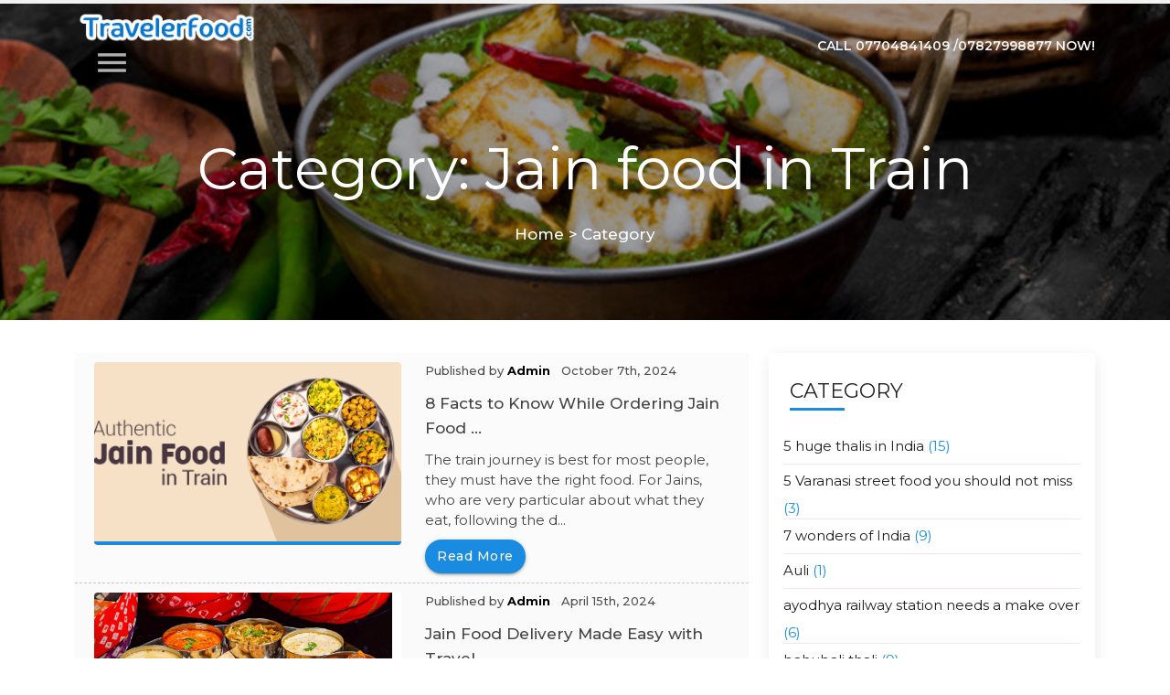

--- FILE ---
content_type: text/html; charset=UTF-8
request_url: https://www.travelerfood.com/blog/category/jain-food-in-train/
body_size: 9520
content:
<!DOCTYPE html>
<html lang="en">
   <head>
      <!-- Required meta tags -->
            <title>Traveler Food Blog | Traveler Food</title>
	 
            
      <meta charset="utf-8">
      <meta name="viewport" content="width=device-width, initial-scale=1, shrink-to-fit=no">
      <!-- Bootstrap CSS -->
      <link href="https://fonts.googleapis.com/icon?family=Material+Icons" rel="stylesheet">
      <link href="https://fonts.googleapis.com/css?family=Montserrat:100,200,300,400,500,600,700" rel="stylesheet">
      <link href="https://fonts.googleapis.com/css?family=Dancing+Script:400,700" rel="stylesheet">

      <link rel="stylesheet" href="https://www.travelerfood.com/blog/wp-content/themes/blog-travelerfood/assets/css/fontawesome.all.min.css">
      <link rel="stylesheet" href="https://www.travelerfood.com/blog/wp-content/themes/blog-travelerfood/assets/css/materialize.min.css">
      <link href="https://www.travelerfood.com/blog/wp-content/themes/blog-travelerfood/style.css" rel="stylesheet" type="text/css">
      <style>
        .owl-dots{
        display:none;
      }
      </style>
      <meta name='robots' content='index, follow, max-video-preview:-1, max-snippet:-1, max-image-preview:large' />

	<!-- This site is optimized with the Yoast SEO plugin v20.3 - https://yoast.com/wordpress/plugins/seo/ -->
	<meta name="description" content="Traveling as a Jain and worried about finding suitable food options? Look no further! Traveler Food offers delicious Jain food options for delivery on trains." />
	<link rel="canonical" href="https://www.travelerfood.com/blog/category/jain-food-in-train/" />
	<meta property="og:locale" content="en_US" />
	<meta property="og:type" content="article" />
	<meta property="og:title" content="Jain food in Train Archives - Traveler Food Blog" />
	<meta property="og:description" content="Traveling as a Jain and worried about finding suitable food options? Look no further! Traveler Food offers delicious Jain food options for delivery on trains." />
	<meta property="og:url" content="https://www.travelerfood.com/blog/category/jain-food-in-train/" />
	<meta property="og:site_name" content="Traveler Food Blog" />
	<meta name="twitter:card" content="summary_large_image" />
	<script type="application/ld+json" class="yoast-schema-graph">{"@context":"https://schema.org","@graph":[{"@type":"CollectionPage","@id":"https://www.travelerfood.com/blog/category/jain-food-in-train/","url":"https://www.travelerfood.com/blog/category/jain-food-in-train/","name":"Jain food in Train Archives - Traveler Food Blog","isPartOf":{"@id":"https://www.travelerfood.com/blog/#website"},"primaryImageOfPage":{"@id":"https://www.travelerfood.com/blog/category/jain-food-in-train/#primaryimage"},"image":{"@id":"https://www.travelerfood.com/blog/category/jain-food-in-train/#primaryimage"},"thumbnailUrl":"https://www.travelerfood.com/blog/wp-content/uploads/2022/09/Jain-food-on-train.png","description":"Traveling as a Jain and worried about finding suitable food options? Look no further! Traveler Food offers delicious Jain food options for delivery on trains.","breadcrumb":{"@id":"https://www.travelerfood.com/blog/category/jain-food-in-train/#breadcrumb"},"inLanguage":"en-US"},{"@type":"ImageObject","inLanguage":"en-US","@id":"https://www.travelerfood.com/blog/category/jain-food-in-train/#primaryimage","url":"https://www.travelerfood.com/blog/wp-content/uploads/2022/09/Jain-food-on-train.png","contentUrl":"https://www.travelerfood.com/blog/wp-content/uploads/2022/09/Jain-food-on-train.png","width":800,"height":400,"caption":"Jain Food in train"},{"@type":"BreadcrumbList","@id":"https://www.travelerfood.com/blog/category/jain-food-in-train/#breadcrumb","itemListElement":[{"@type":"ListItem","position":1,"name":"Home","item":"https://www.travelerfood.com/blog/"},{"@type":"ListItem","position":2,"name":"Jain food in Train"}]},{"@type":"WebSite","@id":"https://www.travelerfood.com/blog/#website","url":"https://www.travelerfood.com/blog/","name":"Traveler Food Blog","description":"Traveler Food","publisher":{"@id":"https://www.travelerfood.com/blog/#organization"},"potentialAction":[{"@type":"SearchAction","target":{"@type":"EntryPoint","urlTemplate":"https://www.travelerfood.com/blog/?s={search_term_string}"},"query-input":"required name=search_term_string"}],"inLanguage":"en-US"},{"@type":"Organization","@id":"https://www.travelerfood.com/blog/#organization","name":"Traveler Food Blog","url":"https://www.travelerfood.com/blog/","logo":{"@type":"ImageObject","inLanguage":"en-US","@id":"https://www.travelerfood.com/blog/#/schema/logo/image/","url":"http://www.travelerfood.com/blog/wp-content/uploads/2016/05/newlogo.png","contentUrl":"http://www.travelerfood.com/blog/wp-content/uploads/2016/05/newlogo.png","width":310,"height":38,"caption":"Traveler Food Blog"},"image":{"@id":"https://www.travelerfood.com/blog/#/schema/logo/image/"}}]}</script>
	<!-- / Yoast SEO plugin. -->


<link rel="alternate" type="application/rss+xml" title="Traveler Food Blog &raquo; Jain food in Train Category Feed" href="https://www.travelerfood.com/blog/category/jain-food-in-train/feed/" />
<meta property="og:image" content="https://www.travelerfood.com/blog/wp-content/uploads/2022/09/Jain-food-on-train-300x150.png"/><script type="text/javascript">
window._wpemojiSettings = {"baseUrl":"https:\/\/s.w.org\/images\/core\/emoji\/14.0.0\/72x72\/","ext":".png","svgUrl":"https:\/\/s.w.org\/images\/core\/emoji\/14.0.0\/svg\/","svgExt":".svg","source":{"concatemoji":"https:\/\/www.travelerfood.com\/blog\/wp-includes\/js\/wp-emoji-release.min.js?ver=6.1.9"}};
/*! This file is auto-generated */
!function(e,a,t){var n,r,o,i=a.createElement("canvas"),p=i.getContext&&i.getContext("2d");function s(e,t){var a=String.fromCharCode,e=(p.clearRect(0,0,i.width,i.height),p.fillText(a.apply(this,e),0,0),i.toDataURL());return p.clearRect(0,0,i.width,i.height),p.fillText(a.apply(this,t),0,0),e===i.toDataURL()}function c(e){var t=a.createElement("script");t.src=e,t.defer=t.type="text/javascript",a.getElementsByTagName("head")[0].appendChild(t)}for(o=Array("flag","emoji"),t.supports={everything:!0,everythingExceptFlag:!0},r=0;r<o.length;r++)t.supports[o[r]]=function(e){if(p&&p.fillText)switch(p.textBaseline="top",p.font="600 32px Arial",e){case"flag":return s([127987,65039,8205,9895,65039],[127987,65039,8203,9895,65039])?!1:!s([55356,56826,55356,56819],[55356,56826,8203,55356,56819])&&!s([55356,57332,56128,56423,56128,56418,56128,56421,56128,56430,56128,56423,56128,56447],[55356,57332,8203,56128,56423,8203,56128,56418,8203,56128,56421,8203,56128,56430,8203,56128,56423,8203,56128,56447]);case"emoji":return!s([129777,127995,8205,129778,127999],[129777,127995,8203,129778,127999])}return!1}(o[r]),t.supports.everything=t.supports.everything&&t.supports[o[r]],"flag"!==o[r]&&(t.supports.everythingExceptFlag=t.supports.everythingExceptFlag&&t.supports[o[r]]);t.supports.everythingExceptFlag=t.supports.everythingExceptFlag&&!t.supports.flag,t.DOMReady=!1,t.readyCallback=function(){t.DOMReady=!0},t.supports.everything||(n=function(){t.readyCallback()},a.addEventListener?(a.addEventListener("DOMContentLoaded",n,!1),e.addEventListener("load",n,!1)):(e.attachEvent("onload",n),a.attachEvent("onreadystatechange",function(){"complete"===a.readyState&&t.readyCallback()})),(e=t.source||{}).concatemoji?c(e.concatemoji):e.wpemoji&&e.twemoji&&(c(e.twemoji),c(e.wpemoji)))}(window,document,window._wpemojiSettings);
</script>
<style type="text/css">
img.wp-smiley,
img.emoji {
	display: inline !important;
	border: none !important;
	box-shadow: none !important;
	height: 1em !important;
	width: 1em !important;
	margin: 0 0.07em !important;
	vertical-align: -0.1em !important;
	background: none !important;
	padding: 0 !important;
}
</style>
	<link rel='stylesheet' id='commentvalidation-css' href='http://www.travelerfood.com/blog/wp-content/plugins/comment-validation/comment-validation.css?ver=6.1.9' type='text/css' media='all' />
<link rel='stylesheet' id='wp-block-library-css' href='https://www.travelerfood.com/blog/wp-includes/css/dist/block-library/style.min.css?ver=6.1.9' type='text/css' media='all' />
<link rel='stylesheet' id='classic-theme-styles-css' href='https://www.travelerfood.com/blog/wp-includes/css/classic-themes.min.css?ver=1' type='text/css' media='all' />
<style id='global-styles-inline-css' type='text/css'>
body{--wp--preset--color--black: #000000;--wp--preset--color--cyan-bluish-gray: #abb8c3;--wp--preset--color--white: #ffffff;--wp--preset--color--pale-pink: #f78da7;--wp--preset--color--vivid-red: #cf2e2e;--wp--preset--color--luminous-vivid-orange: #ff6900;--wp--preset--color--luminous-vivid-amber: #fcb900;--wp--preset--color--light-green-cyan: #7bdcb5;--wp--preset--color--vivid-green-cyan: #00d084;--wp--preset--color--pale-cyan-blue: #8ed1fc;--wp--preset--color--vivid-cyan-blue: #0693e3;--wp--preset--color--vivid-purple: #9b51e0;--wp--preset--gradient--vivid-cyan-blue-to-vivid-purple: linear-gradient(135deg,rgba(6,147,227,1) 0%,rgb(155,81,224) 100%);--wp--preset--gradient--light-green-cyan-to-vivid-green-cyan: linear-gradient(135deg,rgb(122,220,180) 0%,rgb(0,208,130) 100%);--wp--preset--gradient--luminous-vivid-amber-to-luminous-vivid-orange: linear-gradient(135deg,rgba(252,185,0,1) 0%,rgba(255,105,0,1) 100%);--wp--preset--gradient--luminous-vivid-orange-to-vivid-red: linear-gradient(135deg,rgba(255,105,0,1) 0%,rgb(207,46,46) 100%);--wp--preset--gradient--very-light-gray-to-cyan-bluish-gray: linear-gradient(135deg,rgb(238,238,238) 0%,rgb(169,184,195) 100%);--wp--preset--gradient--cool-to-warm-spectrum: linear-gradient(135deg,rgb(74,234,220) 0%,rgb(151,120,209) 20%,rgb(207,42,186) 40%,rgb(238,44,130) 60%,rgb(251,105,98) 80%,rgb(254,248,76) 100%);--wp--preset--gradient--blush-light-purple: linear-gradient(135deg,rgb(255,206,236) 0%,rgb(152,150,240) 100%);--wp--preset--gradient--blush-bordeaux: linear-gradient(135deg,rgb(254,205,165) 0%,rgb(254,45,45) 50%,rgb(107,0,62) 100%);--wp--preset--gradient--luminous-dusk: linear-gradient(135deg,rgb(255,203,112) 0%,rgb(199,81,192) 50%,rgb(65,88,208) 100%);--wp--preset--gradient--pale-ocean: linear-gradient(135deg,rgb(255,245,203) 0%,rgb(182,227,212) 50%,rgb(51,167,181) 100%);--wp--preset--gradient--electric-grass: linear-gradient(135deg,rgb(202,248,128) 0%,rgb(113,206,126) 100%);--wp--preset--gradient--midnight: linear-gradient(135deg,rgb(2,3,129) 0%,rgb(40,116,252) 100%);--wp--preset--duotone--dark-grayscale: url('#wp-duotone-dark-grayscale');--wp--preset--duotone--grayscale: url('#wp-duotone-grayscale');--wp--preset--duotone--purple-yellow: url('#wp-duotone-purple-yellow');--wp--preset--duotone--blue-red: url('#wp-duotone-blue-red');--wp--preset--duotone--midnight: url('#wp-duotone-midnight');--wp--preset--duotone--magenta-yellow: url('#wp-duotone-magenta-yellow');--wp--preset--duotone--purple-green: url('#wp-duotone-purple-green');--wp--preset--duotone--blue-orange: url('#wp-duotone-blue-orange');--wp--preset--font-size--small: 13px;--wp--preset--font-size--medium: 20px;--wp--preset--font-size--large: 36px;--wp--preset--font-size--x-large: 42px;--wp--preset--spacing--20: 0.44rem;--wp--preset--spacing--30: 0.67rem;--wp--preset--spacing--40: 1rem;--wp--preset--spacing--50: 1.5rem;--wp--preset--spacing--60: 2.25rem;--wp--preset--spacing--70: 3.38rem;--wp--preset--spacing--80: 5.06rem;}:where(.is-layout-flex){gap: 0.5em;}body .is-layout-flow > .alignleft{float: left;margin-inline-start: 0;margin-inline-end: 2em;}body .is-layout-flow > .alignright{float: right;margin-inline-start: 2em;margin-inline-end: 0;}body .is-layout-flow > .aligncenter{margin-left: auto !important;margin-right: auto !important;}body .is-layout-constrained > .alignleft{float: left;margin-inline-start: 0;margin-inline-end: 2em;}body .is-layout-constrained > .alignright{float: right;margin-inline-start: 2em;margin-inline-end: 0;}body .is-layout-constrained > .aligncenter{margin-left: auto !important;margin-right: auto !important;}body .is-layout-constrained > :where(:not(.alignleft):not(.alignright):not(.alignfull)){max-width: var(--wp--style--global--content-size);margin-left: auto !important;margin-right: auto !important;}body .is-layout-constrained > .alignwide{max-width: var(--wp--style--global--wide-size);}body .is-layout-flex{display: flex;}body .is-layout-flex{flex-wrap: wrap;align-items: center;}body .is-layout-flex > *{margin: 0;}:where(.wp-block-columns.is-layout-flex){gap: 2em;}.has-black-color{color: var(--wp--preset--color--black) !important;}.has-cyan-bluish-gray-color{color: var(--wp--preset--color--cyan-bluish-gray) !important;}.has-white-color{color: var(--wp--preset--color--white) !important;}.has-pale-pink-color{color: var(--wp--preset--color--pale-pink) !important;}.has-vivid-red-color{color: var(--wp--preset--color--vivid-red) !important;}.has-luminous-vivid-orange-color{color: var(--wp--preset--color--luminous-vivid-orange) !important;}.has-luminous-vivid-amber-color{color: var(--wp--preset--color--luminous-vivid-amber) !important;}.has-light-green-cyan-color{color: var(--wp--preset--color--light-green-cyan) !important;}.has-vivid-green-cyan-color{color: var(--wp--preset--color--vivid-green-cyan) !important;}.has-pale-cyan-blue-color{color: var(--wp--preset--color--pale-cyan-blue) !important;}.has-vivid-cyan-blue-color{color: var(--wp--preset--color--vivid-cyan-blue) !important;}.has-vivid-purple-color{color: var(--wp--preset--color--vivid-purple) !important;}.has-black-background-color{background-color: var(--wp--preset--color--black) !important;}.has-cyan-bluish-gray-background-color{background-color: var(--wp--preset--color--cyan-bluish-gray) !important;}.has-white-background-color{background-color: var(--wp--preset--color--white) !important;}.has-pale-pink-background-color{background-color: var(--wp--preset--color--pale-pink) !important;}.has-vivid-red-background-color{background-color: var(--wp--preset--color--vivid-red) !important;}.has-luminous-vivid-orange-background-color{background-color: var(--wp--preset--color--luminous-vivid-orange) !important;}.has-luminous-vivid-amber-background-color{background-color: var(--wp--preset--color--luminous-vivid-amber) !important;}.has-light-green-cyan-background-color{background-color: var(--wp--preset--color--light-green-cyan) !important;}.has-vivid-green-cyan-background-color{background-color: var(--wp--preset--color--vivid-green-cyan) !important;}.has-pale-cyan-blue-background-color{background-color: var(--wp--preset--color--pale-cyan-blue) !important;}.has-vivid-cyan-blue-background-color{background-color: var(--wp--preset--color--vivid-cyan-blue) !important;}.has-vivid-purple-background-color{background-color: var(--wp--preset--color--vivid-purple) !important;}.has-black-border-color{border-color: var(--wp--preset--color--black) !important;}.has-cyan-bluish-gray-border-color{border-color: var(--wp--preset--color--cyan-bluish-gray) !important;}.has-white-border-color{border-color: var(--wp--preset--color--white) !important;}.has-pale-pink-border-color{border-color: var(--wp--preset--color--pale-pink) !important;}.has-vivid-red-border-color{border-color: var(--wp--preset--color--vivid-red) !important;}.has-luminous-vivid-orange-border-color{border-color: var(--wp--preset--color--luminous-vivid-orange) !important;}.has-luminous-vivid-amber-border-color{border-color: var(--wp--preset--color--luminous-vivid-amber) !important;}.has-light-green-cyan-border-color{border-color: var(--wp--preset--color--light-green-cyan) !important;}.has-vivid-green-cyan-border-color{border-color: var(--wp--preset--color--vivid-green-cyan) !important;}.has-pale-cyan-blue-border-color{border-color: var(--wp--preset--color--pale-cyan-blue) !important;}.has-vivid-cyan-blue-border-color{border-color: var(--wp--preset--color--vivid-cyan-blue) !important;}.has-vivid-purple-border-color{border-color: var(--wp--preset--color--vivid-purple) !important;}.has-vivid-cyan-blue-to-vivid-purple-gradient-background{background: var(--wp--preset--gradient--vivid-cyan-blue-to-vivid-purple) !important;}.has-light-green-cyan-to-vivid-green-cyan-gradient-background{background: var(--wp--preset--gradient--light-green-cyan-to-vivid-green-cyan) !important;}.has-luminous-vivid-amber-to-luminous-vivid-orange-gradient-background{background: var(--wp--preset--gradient--luminous-vivid-amber-to-luminous-vivid-orange) !important;}.has-luminous-vivid-orange-to-vivid-red-gradient-background{background: var(--wp--preset--gradient--luminous-vivid-orange-to-vivid-red) !important;}.has-very-light-gray-to-cyan-bluish-gray-gradient-background{background: var(--wp--preset--gradient--very-light-gray-to-cyan-bluish-gray) !important;}.has-cool-to-warm-spectrum-gradient-background{background: var(--wp--preset--gradient--cool-to-warm-spectrum) !important;}.has-blush-light-purple-gradient-background{background: var(--wp--preset--gradient--blush-light-purple) !important;}.has-blush-bordeaux-gradient-background{background: var(--wp--preset--gradient--blush-bordeaux) !important;}.has-luminous-dusk-gradient-background{background: var(--wp--preset--gradient--luminous-dusk) !important;}.has-pale-ocean-gradient-background{background: var(--wp--preset--gradient--pale-ocean) !important;}.has-electric-grass-gradient-background{background: var(--wp--preset--gradient--electric-grass) !important;}.has-midnight-gradient-background{background: var(--wp--preset--gradient--midnight) !important;}.has-small-font-size{font-size: var(--wp--preset--font-size--small) !important;}.has-medium-font-size{font-size: var(--wp--preset--font-size--medium) !important;}.has-large-font-size{font-size: var(--wp--preset--font-size--large) !important;}.has-x-large-font-size{font-size: var(--wp--preset--font-size--x-large) !important;}
.wp-block-navigation a:where(:not(.wp-element-button)){color: inherit;}
:where(.wp-block-columns.is-layout-flex){gap: 2em;}
.wp-block-pullquote{font-size: 1.5em;line-height: 1.6;}
</style>
<link rel='stylesheet' id='social_likes_style_classic-css' href='https://www.travelerfood.com/blog/wp-content/plugins/wp-social-likes/css/social-likes_classic.css?ver=6.1.9' type='text/css' media='all' />
<link rel='stylesheet' id='wp-pagenavi-css' href='https://www.travelerfood.com/blog/wp-content/plugins/wp-pagenavi/pagenavi-css.css?ver=2.70' type='text/css' media='all' />
<link rel='stylesheet' id='cyclone-template-style-dark-0-css' href='https://www.travelerfood.com/blog/wp-content/plugins/cyclone-slider-2/templates/dark/style.css?ver=2.11.0' type='text/css' media='all' />
<link rel='stylesheet' id='cyclone-template-style-default-0-css' href='https://www.travelerfood.com/blog/wp-content/plugins/cyclone-slider-2/templates/default/style.css?ver=2.11.0' type='text/css' media='all' />
<link rel='stylesheet' id='cyclone-template-style-standard-0-css' href='https://www.travelerfood.com/blog/wp-content/plugins/cyclone-slider-2/templates/standard/style.css?ver=2.11.0' type='text/css' media='all' />
<link rel='stylesheet' id='cyclone-template-style-thumbnails-0-css' href='https://www.travelerfood.com/blog/wp-content/plugins/cyclone-slider-2/templates/thumbnails/style.css?ver=2.11.0' type='text/css' media='all' />
<script type='text/javascript' src='https://www.travelerfood.com/blog/wp-includes/js/jquery/jquery.min.js?ver=3.6.1' id='jquery-core-js'></script>
<script type='text/javascript' src='https://www.travelerfood.com/blog/wp-includes/js/jquery/jquery-migrate.min.js?ver=3.3.2' id='jquery-migrate-js'></script>
<script type='text/javascript' src='http://www.travelerfood.com/blog/wp-content/plugins/comment-validation/jquery.validate.pack.js?ver=6.1.9' id='jqueryvalidate-js'></script>
<script type='text/javascript' src='http://www.travelerfood.com/blog/wp-content/plugins/comment-validation/comment-validation.js?ver=6.1.9' id='commentvalidation-js'></script>
<script type='text/javascript' src='https://www.travelerfood.com/blog/wp-content/plugins/wp-social-likes/js/social-likes.min.js?ver=6.1.9' id='social_likes_library-js'></script>
<script type='text/javascript' src='https://www.travelerfood.com/blog/wp-content/plugins/cyclone-slider-2/libs/cycle2/jquery.cycle2.min.js?ver=2.11.0' id='jquery-cycle2-js'></script>
<script type='text/javascript' src='https://www.travelerfood.com/blog/wp-content/plugins/cyclone-slider-2/libs/cycle2/jquery.cycle2.carousel.min.js?ver=2.11.0' id='jquery-cycle2-carousel-js'></script>
<script type='text/javascript' src='https://www.travelerfood.com/blog/wp-content/plugins/cyclone-slider-2/libs/cycle2/jquery.cycle2.swipe.min.js?ver=2.11.0' id='jquery-cycle2-swipe-js'></script>
<script type='text/javascript' src='https://www.travelerfood.com/blog/wp-content/plugins/cyclone-slider-2/libs/cycle2/jquery.cycle2.tile.min.js?ver=2.11.0' id='jquery-cycle2-tile-js'></script>
<script type='text/javascript' src='https://www.travelerfood.com/blog/wp-content/plugins/cyclone-slider-2/libs/cycle2/jquery.cycle2.video.min.js?ver=2.11.0' id='jquery-cycle2-video-js'></script>
<script type='text/javascript' src='https://www.travelerfood.com/blog/wp-content/plugins/cyclone-slider-2/templates/dark/script.js?ver=2.11.0' id='cyclone-template-script-dark-0-js'></script>
<script type='text/javascript' src='https://www.travelerfood.com/blog/wp-content/plugins/cyclone-slider-2/templates/thumbnails/script.js?ver=2.11.0' id='cyclone-template-script-thumbnails-0-js'></script>
<script type='text/javascript' src='https://www.travelerfood.com/blog/wp-content/plugins/cyclone-slider-2/js/client.js?ver=2.11.0' id='cyclone-client-js'></script>
<link rel="https://api.w.org/" href="https://www.travelerfood.com/blog/wp-json/" /><link rel="alternate" type="application/json" href="https://www.travelerfood.com/blog/wp-json/wp/v2/categories/416" /><link rel="EditURI" type="application/rsd+xml" title="RSD" href="https://www.travelerfood.com/blog/xmlrpc.php?rsd" />
<link rel="wlwmanifest" type="application/wlwmanifest+xml" href="https://www.travelerfood.com/blog/wp-includes/wlwmanifest.xml" />
<meta name="generator" content="WordPress 6.1.9" />
<style type="text/css">.recentcomments a{display:inline !important;padding:0 !important;margin:0 !important;}</style>      <script>
(function(i,s,o,g,r,a,m){i['GoogleAnalyticsObject']=r;i[r]=i[r]||function(){
(i[r].q=i[r].q||[]).push(arguments)},i[r].l=1*new Date();a=s.createElement(o),
m=s.getElementsByTagName(o)[0];a.async=1;a.src=g;m.parentNode.insertBefore(a,m)
})(window,document,'script','//www.google-analytics.com/analytics.js','ga');

ga('create', 'UA-53017566-1', 'auto');
ga('send', 'pageview');
</script>


<script>
	(function(i,s,o,g,r,a,m){i['GoogleAnalyticsObject']=r;i[r]=i[r]||function(){
	(i[r].q=i[r].q||[]).push(arguments)},i[r].l=1*new Date();a=s.createElement(o),
	m=s.getElementsByTagName(o)[0];a.async=1;a.src=g;m.parentNode.insertBefore(a,m)
	})(window,document,'script','//www.google-analytics.com/analytics.js','ga');
	
	ga('create', 'UA-53017566-1', 'auto');
	ga('send', 'pageview');
	</script>
	   <!-- Google tag (gtag.js) -->
<script async src="https://www.googletagmanager.com/gtag/js?id=G-8M1ZEZML5Z"></script>
<script>
  window.dataLayer = window.dataLayer || [];
  function gtag(){dataLayer.push(arguments);}
  gtag('js', new Date());

  gtag('config', 'G-8M1ZEZML5Z');
</script>
   </head>
   <body>

      <header id="header">
          <div class="progress-container">
          <div class="progress-bar" id="myBar"></div>
        </div>  
         <div class="container">
            <div class="row">
               <div class="col m3 s12">
                  <div class="logo">
                     <!-- <a id="logo-container" href="" class="brand-logo"> <img src="/assets/images/logo.png" alt=""></a> -->
                     <a id="logo-container" href="https://www.travelerfood.com/" class="brand-logo"> <img src="/assets/images/logo.png" alt=""></a>
                     <div class="nav-icon">
                         <a href="#" data-target="slide-out" class="sidenav-trigger"><i class="material-icons">menu</i></a>
                     </div>
                  </div>
               </div>
               <div class="col m9 s12">
                  <div class="log-in-dv right">
                     <a href="tel:07704841409">Call 07704841409 /07827998877 Now!</a> 
                  </div>
                  <div class="clearfix"></div>
                      <nav> 
                       <ul id="slide-out" class="sidenav">
                         <li><a href="http://www.travelerfood.com/"> Home</a></li>
                         <li><a href="http://www.travelerfood.com/aboutus.php"> About us</a></li>
                         <li><a href="http://www.travelerfood.com/location.php">Locations</a></li>
                         <li><a href="http://www.travelerfood.com/faq.php">FAQ's</a></li>
                         <li><a href="http://www.travelerfood.com/group_travel.php">Group Travel</a></li>
                         <li><a href="http://www.travelerfood.com/terms.php">Term & Conditions</a></li>
                         <li><a href="http://www.travelerfood.com/contact_us.php">Contact</a></li>
                       </ul>
                     </nav>
               </div>
            </div>
         </div>
      </header>
      <section class="banner inner-banner">
         <div class="container">
            <div class="row">
               <div class="col m12 s12">
                  <div class="breadcrums-container center">
                                                                   <h1>Category: Jain food in Train</h1>
                          <ul class="breadcrums">
                            <li><a href="https://www.travelerfood.com/blog">Home</a> >  </li>
                            <li>Category</li>
                          </ul>
                                                                                
                                        
                  </div>
               </div>
            </div>
         </div>
      </section>
		
			    <article class="blog-section">
    	<div class="container">
    		<div  class="row">
    			<div class="col m12 s12">
				    			</div>
    		</div>
    		<div  class="row">
    			<div class="col m8 s12">

									<div class="blog-colom row">
										<div class="col m6 s12">
                      <figure><a href="https://www.travelerfood.com/blog/8-facts-to-know-while-ordering-jain-food/"><img src="https://www.travelerfood.com/blog/wp-content/uploads/2022/09/Jain-food-on-train.png" alt="Jain Food in train" title="Jain Food in train"></a></figure>
    					</div>
												  <div class="col m6 pl0 pr0 s12">
    						<div class="blog-colom-des">
    						<div class="admin-dl"><span class="admin">Published by <b><a href="https://www.travelerfood.com/blog/author/deepak/" title="Posts by Admin" rel="author">Admin</a></b> </span> <span class="watch"><i class="fa fa-clock-o"></i>October 7th, 2024</span></div>
    							<h3 title="8 Facts to Know While Ordering Jain Food">8 Facts to Know While Ordering Jain Food ...</h3>
    							<p>The train journey is best for most people, they must have the right food. For Jains, who are very particular about what they eat, following the d...</p>
    							<a href="https://www.travelerfood.com/blog/8-facts-to-know-while-ordering-jain-food/" class="btn btn-info- btn-lg">read more</a>
    						</div>
    					</div>
						
																</div>
										<div class="blog-colom row">
										<div class="col m6 s12">
                      <figure><a href="https://www.travelerfood.com/blog/jain-food-delivery-made-easy-with-traveler-food/"><img src="https://www.travelerfood.com/blog/wp-content/uploads/2024/04/Jain-Food.png" alt="Jain Food" title="Jain Food"></a></figure>
    					</div>
												  <div class="col m6 pl0 pr0 s12">
    						<div class="blog-colom-des">
    						<div class="admin-dl"><span class="admin">Published by <b><a href="https://www.travelerfood.com/blog/author/deepak/" title="Posts by Admin" rel="author">Admin</a></b> </span> <span class="watch"><i class="fa fa-clock-o"></i>April 15th, 2024</span></div>
    							<h3 title="Jain Food Delivery Made Easy with Traveler Food">Jain Food Delivery Made Easy with Travel ...</h3>
    							<p>Jain travelers often struggle with finding suitable food options during train journeys because they follow strict dietary rules. Their religion p...</p>
    							<a href="https://www.travelerfood.com/blog/jain-food-delivery-made-easy-with-traveler-food/" class="btn btn-info- btn-lg">read more</a>
    						</div>
    					</div>
						
																</div>
										<div class="blog-colom row">
										<div class="col m6 s12">
                      <figure><a href="https://www.travelerfood.com/blog/train-vs-flight-which-do-you-prefer/"><img src="https://www.travelerfood.com/blog/wp-content/uploads/2021/03/jewar-660.jpg" alt="" title=""></a></figure>
    					</div>
												  <div class="col m6 pl0 pr0 s12">
    						<div class="blog-colom-des">
    						<div class="admin-dl"><span class="admin">Published by <b><a href="https://www.travelerfood.com/blog/author/deepak/" title="Posts by Admin" rel="author">Admin</a></b> </span> <span class="watch"><i class="fa fa-clock-o"></i>November 17th, 2022</span></div>
    							<h3 title="Train vs Flight – Which do you prefer?">Train vs Flight – Which do you prefer? ...</h3>
    							<p>Trains and flights are the two most mesmerizing ways to travel in India. If you want to travel, you can do so by plane, which is the quickest opt...</p>
    							<a href="https://www.travelerfood.com/blog/train-vs-flight-which-do-you-prefer/" class="btn btn-info- btn-lg">read more</a>
    						</div>
    					</div>
						
																</div>
										<div class="blog-colom row">
										<div class="col m6 s12">
                      <figure><a href="https://www.travelerfood.com/blog/winter-foods-to-order-on-a-train-while-traveling/"><img src="https://www.travelerfood.com/blog/wp-content/uploads/2021/01/Carrot_Halwa_Recipe-0834.jpg" alt="" title=""></a></figure>
    					</div>
												  <div class="col m6 pl0 pr0 s12">
    						<div class="blog-colom-des">
    						<div class="admin-dl"><span class="admin">Published by <b><a href="https://www.travelerfood.com/blog/author/deepak/" title="Posts by Admin" rel="author">Admin</a></b> </span> <span class="watch"><i class="fa fa-clock-o"></i>January 8th, 2021</span></div>
    							<h3 title="Winter foods to order on a train while traveling">Winter foods to order on a train while t ...</h3>
    							<p>Winter means holidays, eating colorful foods, and traveling to holiday destinations during Christmas or New Year. Foods and travel are always the...</p>
    							<a href="https://www.travelerfood.com/blog/winter-foods-to-order-on-a-train-while-traveling/" class="btn btn-info- btn-lg">read more</a>
    						</div>
    					</div>
						
																</div>
									
				<div class="row">
    					<div class="col m12 s12">
    						<nav aria-label="Page navigation example blog-pagination" class="text-center">
							  <ul class="pagination">
							    							  </ul>
							</nav>
    					</div>
    				</div>
    		
				</div>
				<div class="col m4 s12">
    				<aside class="sidebar">
    					<div class="categories-list">
    						 <h3> category</h3>
    						 
							 
								<ul>	<li class="cat-item cat-item-452"><a href="https://www.travelerfood.com/blog/category/5-huge-thalis-in-india/">5 huge thalis in India</a> (15)
</li>
	<li class="cat-item cat-item-487"><a href="https://www.travelerfood.com/blog/category/5-varanasi-street-food-you-should-not-miss/">5 Varanasi street food you should not miss</a> (3)
</li>
	<li class="cat-item cat-item-462"><a href="https://www.travelerfood.com/blog/category/7-wonders-of-india/">7 wonders of India</a> (9)
</li>
	<li class="cat-item cat-item-619"><a href="https://www.travelerfood.com/blog/category/auli/">Auli</a> (1)
</li>
	<li class="cat-item cat-item-480"><a href="https://www.travelerfood.com/blog/category/ayodhya-railway-station-needs-a-make-over/">ayodhya railway station needs a make over</a> (6)
</li>
	<li class="cat-item cat-item-455"><a href="https://www.travelerfood.com/blog/category/bahubali-thali/">bahubali thali</a> (9)
</li>
	<li class="cat-item cat-item-439"><a href="https://www.travelerfood.com/blog/category/beautiful-railway-stations/">beautiful railway stations</a> (10)
</li>
	<li class="cat-item cat-item-342"><a href="https://www.travelerfood.com/blog/category/blog/">Blog</a> (28)
</li>
	<li class="cat-item cat-item-580"><a href="https://www.travelerfood.com/blog/category/breakfast-in-train/">Breakfast in Train</a> (1)
</li>
	<li class="cat-item cat-item-586"><a href="https://www.travelerfood.com/blog/category/chart-preparation/">Chart Preparation</a> (1)
</li>
	<li class="cat-item cat-item-3"><a href="https://www.travelerfood.com/blog/category/check-pnr-status-online/">check pnr status online</a> (16)
</li>
	<li class="cat-item cat-item-446"><a href="https://www.travelerfood.com/blog/category/chenab-bridge/">chenab bridge</a> (5)
</li>
	<li class="cat-item cat-item-494"><a href="https://www.travelerfood.com/blog/category/connect-us-as-a-travel-agent-and-get-8-attractive-bonuses/">Connect us as a Travel Agent and get 8 attractive bonuses</a> (1)
</li>
	<li class="cat-item cat-item-633"><a href="https://www.travelerfood.com/blog/category/coorg/">Coorg</a> (1)
</li>
	<li class="cat-item cat-item-146"><a href="https://www.travelerfood.com/blog/category/cuisine/">Cuisine</a> (98)
</li>
	<li class="cat-item cat-item-184"><a href="https://www.travelerfood.com/blog/category/culture/">Culture</a> (62)
</li>
	<li class="cat-item cat-item-457"><a href="https://www.travelerfood.com/blog/category/dara-singh-thali/">dara singh thali</a> (1)
</li>
	<li class="cat-item cat-item-456"><a href="https://www.travelerfood.com/blog/category/dara-skin-thali/">dara skin thali</a> (0)
</li>
	<li class="cat-item cat-item-608"><a href="https://www.travelerfood.com/blog/category/darjeeling/">Darjeeling</a> (2)
</li>
	<li class="cat-item cat-item-606"><a href="https://www.travelerfood.com/blog/category/dharamshala/">Dharamshala</a> (1)
</li>
	<li class="cat-item cat-item-600"><a href="https://www.travelerfood.com/blog/category/festival-foods/">Festival Foods</a> (1)
</li>
	<li class="cat-item cat-item-17"><a href="https://www.travelerfood.com/blog/category/food-2/">Food</a> (144)
</li>
	<li class="cat-item cat-item-562"><a href="https://www.travelerfood.com/blog/category/food-at-railway-station/">Food at Railway Station</a> (4)
</li>
	<li class="cat-item cat-item-4"><a href="https://www.travelerfood.com/blog/category/food-delivery-in-train/">Food Delivery in Train</a> (163)
</li>
	<li class="cat-item cat-item-404"><a href="https://www.travelerfood.com/blog/category/food-ideas-for-train-travel/">Food ideas for train travel</a> (6)
</li>
	<li class="cat-item cat-item-464"><a href="https://www.travelerfood.com/blog/category/golden-temple/">Golden temple</a> (2)
</li>
	<li class="cat-item cat-item-656"><a href="https://www.travelerfood.com/blog/category/gulmarg/">Gulmarg</a> (2)
</li>
	<li class="cat-item cat-item-653"><a href="https://www.travelerfood.com/blog/category/hampi/">hampi</a> (1)
</li>
	<li class="cat-item cat-item-570"><a href="https://www.travelerfood.com/blog/category/health-food-in-train/">Health Food in Train</a> (2)
</li>
	<li class="cat-item cat-item-467"><a href="https://www.travelerfood.com/blog/category/himachal-pradesh/">himachal pradesh</a> (2)
</li>
	<li class="cat-item cat-item-440"><a href="https://www.travelerfood.com/blog/category/howrah-railway-station/">howrah railway station</a> (1)
</li>
	<li class="cat-item cat-item-425"><a href="https://www.travelerfood.com/blog/category/indian-culture/">indian culture</a> (1)
</li>
	<li class="cat-item cat-item-403"><a href="https://www.travelerfood.com/blog/category/indian-food-for-train-travel/">Indian Food for Train Travel</a> (5)
</li>
	<li class="cat-item cat-item-115"><a href="https://www.travelerfood.com/blog/category/indian-railway-facts/">indian Railway Facts</a> (16)
</li>
	<li class="cat-item cat-item-380"><a href="https://www.travelerfood.com/blog/category/indian-railways/">Indian railways</a> (12)
</li>
	<li class="cat-item cat-item-62"><a href="https://www.travelerfood.com/blog/category/indian-trains/">Indian Trains</a> (30)
</li>
	<li class="cat-item cat-item-604"><a href="https://www.travelerfood.com/blog/category/jagannath-puri/">Jagannath Puri</a> (1)
</li>
	<li class="cat-item cat-item-416 current-cat"><a aria-current="page" href="https://www.travelerfood.com/blog/category/jain-food-in-train/">Jain food in Train</a> (4)
</li>
	<li class="cat-item cat-item-641"><a href="https://www.travelerfood.com/blog/category/jaisalmer/">Jaisalmer</a> (2)
</li>
	<li class="cat-item cat-item-627"><a href="https://www.travelerfood.com/blog/category/jibhi/">Jibhi</a> (1)
</li>
	<li class="cat-item cat-item-630"><a href="https://www.travelerfood.com/blog/category/kasol/">Kasol</a> (1)
</li>
	<li class="cat-item cat-item-447"><a href="https://www.travelerfood.com/blog/category/katra-railwya-station/">katra railwya station</a> (1)
</li>
	<li class="cat-item cat-item-592"><a href="https://www.travelerfood.com/blog/category/khatu-shyam/">Khatu Shyam</a> (1)
</li>
	<li class="cat-item cat-item-621"><a href="https://www.travelerfood.com/blog/category/manali/">Manali</a> (1)
</li>
	<li class="cat-item cat-item-663"><a href="https://www.travelerfood.com/blog/category/munnar/">Munnar</a> (1)
</li>
	<li class="cat-item cat-item-623"><a href="https://www.travelerfood.com/blog/category/mussoorie/">Mussoorie</a> (1)
</li>
	<li class="cat-item cat-item-625"><a href="https://www.travelerfood.com/blog/category/nainital/">Nainital</a> (2)
</li>
	<li class="cat-item cat-item-441"><a href="https://www.travelerfood.com/blog/category/new-delhi-railway-stations/">new delhi railway stations</a> (2)
</li>
	<li class="cat-item cat-item-454"><a href="https://www.travelerfood.com/blog/category/non-veg-thali/">non veg thali</a> (4)
</li>
	<li class="cat-item cat-item-478"><a href="https://www.travelerfood.com/blog/category/offbeat-places-to-travel-with-family-during-covid-19-situation/">offbeat places to travel with family during covid 19 situation</a> (3)
</li>
	<li class="cat-item cat-item-635"><a href="https://www.travelerfood.com/blog/category/ooty/">Ooty</a> (1)
</li>
	<li class="cat-item cat-item-645"><a href="https://www.travelerfood.com/blog/category/pachmarhi/">Pachmarhi</a> (2)
</li>
	<li class="cat-item cat-item-468"><a href="https://www.travelerfood.com/blog/category/places-to-visit-himachal-pradesh/">places to visit Himachal Pradesh</a> (3)
</li>
	<li class="cat-item cat-item-470"><a href="https://www.travelerfood.com/blog/category/places-to-visit-in-2021/">places to visit in 2021</a> (3)
</li>
	<li class="cat-item cat-item-611"><a href="https://www.travelerfood.com/blog/category/rac/">RAC</a> (0)
</li>
	<li class="cat-item cat-item-16"><a href="https://www.travelerfood.com/blog/category/railway-station/">Railway Station</a> (103)
</li>
	<li class="cat-item cat-item-638"><a href="https://www.travelerfood.com/blog/category/railway-station-to-hampi/">railway station to Hampi</a> (1)
</li>
	<li class="cat-item cat-item-593"><a href="https://www.travelerfood.com/blog/category/railway-station-to-khatu-shyam/">Railway Station to Khatu Shyam</a> (0)
</li>
	<li class="cat-item cat-item-438"><a href="https://www.travelerfood.com/blog/category/railway-stations-in-india/">railway stations in india</a> (2)
</li>
	<li class="cat-item cat-item-596"><a href="https://www.travelerfood.com/blog/category/rameshwaram/">Rameshwaram</a> (1)
</li>
	<li class="cat-item cat-item-648"><a href="https://www.travelerfood.com/blog/category/ranikhet/">Ranikhet</a> (1)
</li>
	<li class="cat-item cat-item-589"><a href="https://www.travelerfood.com/blog/category/salasar-balaji/">Salasar Balaji</a> (1)
</li>
	<li class="cat-item cat-item-582"><a href="https://www.travelerfood.com/blog/category/shirdi-temple/">Shirdi Temple</a> (1)
</li>
	<li class="cat-item cat-item-597"><a href="https://www.travelerfood.com/blog/category/somnath/">Somnath</a> (1)
</li>
	<li class="cat-item cat-item-1"><a href="https://www.travelerfood.com/blog/category/special-trains/">Special Trains</a> (78)
</li>
	<li class="cat-item cat-item-585"><a href="https://www.travelerfood.com/blog/category/srisailam/">Srisailam</a> (1)
</li>
	<li class="cat-item cat-item-230"><a href="https://www.travelerfood.com/blog/category/street-food/">Street Food</a> (47)
</li>
	<li class="cat-item cat-item-463"><a href="https://www.travelerfood.com/blog/category/taj-mahal/">Taj Mahal</a> (0)
</li>
	<li class="cat-item cat-item-394"><a href="https://www.travelerfood.com/blog/category/temples-of-india/">Temples of India</a> (3)
</li>
	<li class="cat-item cat-item-424"><a href="https://www.travelerfood.com/blog/category/temples-to-visit-in-india/">temples to visit in india</a> (2)
</li>
	<li class="cat-item cat-item-422"><a href="https://www.travelerfood.com/blog/category/top-10-temples-in-india/">top 10 temples in india</a> (2)
</li>
	<li class="cat-item cat-item-469"><a href="https://www.travelerfood.com/blog/category/train-food-delivery/">train food delivery</a> (1)
</li>
	<li class="cat-item cat-item-405"><a href="https://www.travelerfood.com/blog/category/train-food-services/">Train Food services</a> (7)
</li>
	<li class="cat-item cat-item-417"><a href="https://www.travelerfood.com/blog/category/train-for-group-travelers/">train for group travelers</a> (3)
</li>
	<li class="cat-item cat-item-610"><a href="https://www.travelerfood.com/blog/category/train-guide/">Train Guide</a> (1)
</li>
	<li class="cat-item cat-item-423"><a href="https://www.travelerfood.com/blog/category/train-journey/">train journey</a> (4)
</li>
	<li class="cat-item cat-item-488"><a href="https://www.travelerfood.com/blog/category/travelerfood/">travelerfood</a> (4)
</li>
	<li class="cat-item cat-item-485"><a href="https://www.travelerfood.com/blog/category/upcoming-airports-at-u-p/">upcoming airports at U.P</a> (2)
</li>
	<li class="cat-item cat-item-489"><a href="https://www.travelerfood.com/blog/category/varanasi-local-food-stalls/">Varanasi local food stalls</a> (1)
</li>
	<li class="cat-item cat-item-490"><a href="https://www.travelerfood.com/blog/category/varanasi-tourist-places-to-visit/">Varanasi tourist places to visit</a> (1)
</li>
	<li class="cat-item cat-item-453"><a href="https://www.travelerfood.com/blog/category/veg-thali/">veg thali</a> (1)
</li>
	<li class="cat-item cat-item-617"><a href="https://www.travelerfood.com/blog/category/vrindavan/">Vrindavan</a> (1)
</li>
	<li class="cat-item cat-item-256"><a href="https://www.travelerfood.com/blog/category/winter-food/">Winter Food</a> (12)
</li>
	<li class="cat-item cat-item-473"><a href="https://www.travelerfood.com/blog/category/winter-foods-to-order-while-traveling/">winter foods to order while traveling</a> (3)
</li>
	<li class="cat-item cat-item-671"><a href="https://www.travelerfood.com/blog/category/winter-honeymoon-destinations/">Winter Honeymoon Destinations</a> (1)
</li>
	<li class="cat-item cat-item-445"><a href="https://www.travelerfood.com/blog/category/world-highest-railway-bridge-by-indian-railways/">world highest railway bridge by Indian railways</a> (2)
</li>
</ul>
    					</div>
    					<div class="recent-post categories-list">
    						 <h3> Recent post</h3>
							  							  
		    				 <div class="row recent-sub-clm">
		    				 	<div class="col m4 pr0">
		    				 		 <img src="https://www.travelerfood.com/blog/wp-content/uploads/2025/12/Winter-Honeymoon-Destinations-scaled.jpg" alt="Winter Honeymoon Destinations" title="Winter Honeymoon Destinations" width="70" height="70">
		    				 	</div>
		    				 	<div class="col m8 pl0">
										    				 		<p><a href="https://www.travelerfood.com/blog/top-winter-honeymoon-destinations-in-india/" style="color:#000;">Top Winter Honeymoon Destinations in India...</a></p>
		    				 	</div>
		    				 </div>
							 							  
		    				 <div class="row recent-sub-clm">
		    				 	<div class="col m4 pr0">
		    				 		 <img src="https://www.travelerfood.com/blog/wp-content/uploads/2025/12/Traveler-Food-scaled.jpg" alt="How to Keep Warm on Long Train Trips: Food Tips & Tricks" title="How to Keep Warm on Long Train Trips: Food Tips & Tricks" width="70" height="70">
		    				 	</div>
		    				 	<div class="col m8 pl0">
										    				 		<p><a href="https://www.travelerfood.com/blog/how-to-keep-warm-on-long-train-trips-food-tips-tricks/" style="color:#000;">How to Keep Warm on Long Train Trips: Food Tips &#...</a></p>
		    				 	</div>
		    				 </div>
							 							  
		    				 <div class="row recent-sub-clm">
		    				 	<div class="col m4 pr0">
		    				 		 <img src="https://www.travelerfood.com/blog/wp-content/uploads/2025/12/treveler-Food-scaled.jpg" alt="" title="" width="70" height="70">
		    				 	</div>
		    				 	<div class="col m8 pl0">
										    				 		<p><a href="https://www.travelerfood.com/blog/make-your-journey-perfect-with-winter-food-in-train-a-complete-travel-food-guide/" style="color:#000;">Make Your Journey Perfect with Winter Food in Trai...</a></p>
		    				 	</div>
		    				 </div>
							 							  
		    				 <div class="row recent-sub-clm">
		    				 	<div class="col m4 pr0">
		    				 		 <img src="https://www.travelerfood.com/blog/wp-content/uploads/2025/12/travelerfood-scaled.jpg" alt="" title="" width="70" height="70">
		    				 	</div>
		    				 	<div class="col m8 pl0">
										    				 		<p><a href="https://www.travelerfood.com/blog/best-5-winter-train-trips-for-scenic-views-in-india/" style="color:#000;">Best 5 Winter Train Trips for Scenic Views in Indi...</a></p>
		    				 	</div>
		    				 </div>
							 							  
		    				 <div class="row recent-sub-clm">
		    				 	<div class="col m4 pr0">
		    				 		 <img src="https://www.travelerfood.com/blog/wp-content/uploads/2025/11/Which-Is-the-Nearest-Railway-Station-to-Munnar-scaled.jpg" alt="Which Is the Nearest Railway Station to Munnar" title="Which Is the Nearest Railway Station to Munnar" width="70" height="70">
		    				 	</div>
		    				 	<div class="col m8 pl0">
										    				 		<p><a href="https://www.travelerfood.com/blog/which-is-the-nearest-railway-station-to-munnar-is-there-a-railway-station-in-idukki-district/" style="color:#000;">Which Is the Nearest Railway Station to Munnar? Is...</a></p>
		    				 	</div>
		    				 </div>
							 					         		    				
		    			</div>
		    			<div class="categories-list tags">
    						 <h3> Tags</h3>
							
							 
							 <ul>
							
																										<li><a href="https://www.travelerfood.com/blog/tag/abu-road-railway-station/" title="ABU ROAD Railway Station">ABU ROAD Railway Station</a></li>
																			<li><a href="https://www.travelerfood.com/blog/tag/biryani/" title="Biryani">Biryani</a></li>
																			<li><a href="https://www.travelerfood.com/blog/tag/food-delivery-in-train-2/" title="Food delivery in train">Food delivery in train</a></li>
																			<li><a href="https://www.travelerfood.com/blog/tag/food-delivery-tips/" title="Food Delivery Tips">Food Delivery Tips</a></li>
																			<li><a href="https://www.travelerfood.com/blog/tag/food-on-the-train/" title="Food on the Train">Food on the Train</a></li>
																			<li><a href="https://www.travelerfood.com/blog/tag/gulmarg/" title="Gulmarg">Gulmarg</a></li>
																			<li><a href="https://www.travelerfood.com/blog/tag/gulmarg-nearest-railway-station/" title="Gulmarg Nearest Railway Station">Gulmarg Nearest Railway Station</a></li>
																			<li><a href="https://www.travelerfood.com/blog/tag/gulmarg-railway-station/" title="Gulmarg railway station">Gulmarg railway station</a></li>
																			<li><a href="https://www.travelerfood.com/blog/tag/irctc-food-order-in-train/" title="IRCTC food order in train">IRCTC food order in train</a></li>
																			<li><a href="https://www.travelerfood.com/blog/tag/jain-food-in-train/" title="Jain food in Train">Jain food in Train</a></li>
																	    						
    						 </ul>
    					</div>
    				
    				</aside>
    			</div>	
    </div>
	</div>
    </article>
<script type='text/javascript'>
	var _gaq = _gaq || [];
	_gaq.push(['_setAccount', 'UA-53017566-1']);
_gaq.push(['_trackPageview']);

	(function() {
		var ga = document.createElement('script'); ga.type = 'text/javascript'; ga.async = true;
		ga.src = ('https:' == document.location.protocol ? 'https://ssl' : 'http://www') + '.google-analytics.com/ga.js';
		var s = document.getElementsByTagName('script')[0]; s.parentNode.insertBefore(ga, s);
	})();
</script>
 <footer>
        <div class="container">
          <div class="row">
            
            <div class="col m12 s12">
             <div class="service-link">
               <div class="footer-link">
                   <h4>Services</h4>
                 <ul>
                    <li><a href="http://www.travelerfood.com/easypayonline.php">Pay Online</a></li>
                     <li><a href="http://www.travelerfood.com/location.php">Order Food</a></li>
                  <li><a href="http://www.travelerfood.com/cancelorder.php">Cancel Order</a></li>
                     <li><a href="http://www.travelerfood.com/popular_train.php">Food In Popular Trains</a></li>
                  <li><a href="http://www.travelerfood.com/track_order.php">Track your Order</a></li>
                     <li><a href="http://www.travelerfood.com/checkpnr.php">Check PNR status</a></li>
                     <li><a href="http://www.travelerfood.com/pnr_mobile.php">PNR status on mobile</a></li>
                     <li><a href="http://www.travelerfood.com/track_train.php">Track Train</a></li>
                     <li><a href="http://www.travelerfood.com/reservation_table.php">Indian Railways Time Table</a></li>
                     <li><a href="http://www.travelerfood.com/food-for-train-journey.php">Food for Train Journey</a></li>
                     <li><a href="http://www.travelerfood.com/online-food-order-in-train.php">Online Food Order in Train</a></li>
                     <li><a href="http://www.travelerfood.com/food-delivery-train.php">Food Delivery Train</a></li>
                     <li><a href="http://www.travelerfood.com/meals-on-train.php">Meals on Train</a></li>
                  </ul>
              </div>
            </div>
            </div>
          </div>
          <br>
          <div class="row custoer-service">
              <div class="col m4 s12">
                  <div class="service-link">
               <div class="footer-link">
                   <h4>Customer Services</h4>
                 <ul>
                    <li><a href="http://www.travelerfood.com/faq.php">FAQ</a></li>
                     <li><a href="http://www.travelerfood.com/blog/"> Blog</a></li>
                     <li><a href="http://www.travelerfood.com/contact_us.php">Contact Us </a></li>
                     <li><a href="http://www.travelerfood.com/privacy.php"> Privacy Policy</a></li>
                     <li><a href="http://www.travelerfood.com/sitemap.php">Sitemap </a></li>
                  </ul>
              </div>
            </div>
            </div>
             <div class="col m4 s12">
                 <div class="service-link">
               <div class="footer-link">
                   <h4>Corporate Information</h4>
                 <ul>
                    <li><a href="http://www.travelerfood.com/aboutus.php">About us</a></li>
                     <li><a href="#">Team</a></li>
                  <li><a href="http://www.travelerfood.com/media.php">Media</a></li>
                   
                  </ul>
              </div>
               </div>
            </div>
             <div class="col m4 s12">
                 <div class="social-icons text-right"> 
                   <li><a class="icon-link round twitter fill"  href="https://twitter.com/travelerfood" title="Twitter" target="_blank"></a></li>
				  <li><a class="icon-link round whatsapp fill"  href="https://web.whatsapp.com/send?phone=7827998877" target="_blank" title="Whatsapp"></a></li>
                 <li><a class="icon-link round linkedin fill"  href="http://www.linkedin.com/company/traveler-food" title="LinkedIn" target="_blank"></a></li>
				 <li><a class="icon-link round facebook fill" href="https://www.facebook.com/travelerfood" title="Facebook" target="_blank"></a></li>
				 <li><a class="icon-link round insta fill"  href="#" target="_blank" title="instagram"></a></li>

               </div>
            </div>
          </div>
        </div>
        <div class="copyright">
          <div class="container">
            <div class="row">
              <div class="col m12">
                <div class="contact-info">
                   <p>
            Traveler Food Enterprises <span id="copyright"></span> </p>
                  <a href="mailto:info@jobmarket.com.cy">Email contact@travelerfood.com    </a>
                  <a href="tel:7827998877 "> Phone:  7827998877   </a>
                 
                </div>
              </div>
            </div>
          </div>
        </div>
      </footer>
      <script src="https://www.travelerfood.com/blog/wp-content/themes/blog-travelerfood/assets/js/jquery.min.js"></script>
      <script src="https://www.travelerfood.com/blog/wp-content/themes/blog-travelerfood/assets/js/materialize.min.js"></script>
        <script src="https://cdnjs.cloudflare.com/ajax/libs/gsap/latest/TweenMax.min.js"></script>
    <script src="https://cdnjs.cloudflare.com/ajax/libs/gsap/latest/plugins/ScrollToPlugin.min.js"></script>
    <script src="https://www.travelerfood.com/blog/wp-content/themes/blog-travelerfood/assets/js/custom.js"></script>
        </body>
</html>

--- FILE ---
content_type: text/css
request_url: https://www.travelerfood.com/blog/wp-content/themes/blog-travelerfood/style.css
body_size: 11902
content:
/*
Theme Name:traveler-food  Blog
Developer: Ez Ranking IT Services
*/ 
/*--header--*/

body{
  font-family: 'Montserrat', sans-serif;
}

/**---scroll-style---*/
::-webkit-scrollbar {
  width: 7px;
}

/* Track */
::-webkit-scrollbar-track {
  background: #eee; 
}
 
/* Handle */
::-webkit-scrollbar-thumb {
  background: #000; 
  border-radius: 20px;
}

/* Handle on hover */
::-webkit-scrollbar-thumb:hover {
  background: #555; 
}
/**---scroll-style-/-*/

/*--Header---*/
header{
    padding: 10px 0;
}
header{
    background-color: transparent;
    transition: all 0.5s ease-in-out;
    position: absolute;
    width: 100%;
    padding: 10px 0;
    z-index: auto;
}
header.sticky {
  line-height: 24px;
  height: 90px;
  background: #ffffff;
  text-align: left;
  position: fixed;
  width: 100%;
  z-index: 9999;
  left: 0;
  box-shadow: 2px 1px 3px #ccc;
  padding-top: 6px;
  transition: all 0.5s ease-in-out;
}
header .row{
    margin-bottom:0;
}
header .light-blue.lighten-1{
    background-color: #ffffff00 !important;
    box-shadow: none;
    height: auto;
}
header .light-blue.lighten-1{
    margin-top:10px !important;
}
header .log-in-dv{
}
header .log-in-dv a{
    color: #f9f4ef;
    text-transform: uppercase;
    font-weight: 600;
    font-size: 14px;
}
header nav{
    background:transparent;
    box-shadow: none;
}
.nav-icon a, .nav-icon i{font-size: 41px;color: #afafaf;padding-left: 10px;}
.nav-icon {
    position: absolute;
    bottom: -49px;
    z-index: 999;
    transition: all 0.5s ease-in-out;
}
.logo {
    position: relative;
}
.logo img{
  width: 201px;
}
ul.sidenav {
    z-index: 999;
}
header.sticky .nav-icon i {
    color: #000;
}

header.sticky .log-in-dv.right a {
    display: block;
    color: #383030;
    margin-top: 30px;
    font-weight: 500;
    font-size: 13px;
    transition: all 0.5s ease-in-out;
}
header .log-in-dv.right a {
      transition: all 0.5s ease-in-out;
      margin-top: 30px;
      display: block;
}
/*--Header-/--*/

/*--banner---*/
.banner{
    background: url(assets/images/banner.png) no-repeat;
    min-height: 573px;
    background-size: cover;
    background-attachment: fixed;
}

section.banner {
    background: url(assets/images/about-banner.png) no-repeat;
        background-size: auto;
    background-size: cover;
    min-height: 100px;
    height: 350px;
}

.about-content p {
    font-size: 15px;
    line-height: 29px;
    margin-bottom: 20px;
    font-weight: 500;
    color: #2d2b2b;
}
.about-content figure {
    margin: 0;
    overflow:hidden;
}
.about-content figure img{
    width:100%;
    transform: scale(1);
     transition:all 0.5s ease-in-out;
}
.about-content figure:hover img{
    width:100%;
   transform: scale(1.2);
   transition:all 0.5s ease-in-out;
}
.breadcrums-container.center {
    color: #fff;
    margin: 150px 0 0 0;
}
.breadcrums-container.center h2{
    font-size:60px;
    text-transform:capitalize;
    font-weight:300;
    margin:0px 0;
    padding:0;

}
.breadcrums-container.center ul {
    margin: 0;
    padding: 0;
}
.breadcrums-container.center ul li{
    list-style:none ;
    display:inline-block;
    font-weight:500;
     text-transform:capitalize;
    font-size:17px;
}
.breadcrums-container.center ul li a{
    color:#fff;
}

/*--footer. -*/
footer .footer-link h4{
    font-size: 16px;
    margin: 0;
    padding: 0px 10px;
    font-weight: 500;
    color: #c1c1c1;
    text-transform: uppercase;
}

footer {
    /* margin-top: 193px; */
    background: #252525;
    color:#fff;
    padding: 40px 0;
    border-bottom: 1px solid #ccc;
}
footer .row {margin-bottom: 0;padding: 7px 0;}
footer .footer-link ul {
    margin: 0;
    display: block;
    padding-top: 10px;
}
footer .footer-link ul li:last-child a{
  border-right:none;
}

footer .footer-link ul li{
  display:inline-block;
}
footer .footer-link ul li a{
    padding: 0px 8px;
    text-transform: capitalize;
    font-size: 11px;
    color: #c1c1c1;
    display: block;
    line-height: 15px;
    font-weight: 600;
    border-right: 2px solid #827e7e;
}
.social-icons.text-right li{
    list-style: none;display: inline-block;
}
.social-icons.text-right a {
    background: #6a6a6a;
    color: #fff;
    padding: 5px 9px;
    display: inline-block;
    width: 37px;
    height: 45px;
    line-height: 40px;
    text-align: center;
    border-radius: 100%;
    font-size: 18px;
}
.social-icons.text-right{
    text-align:right;
    margin-right:20px;
}


 .social-icons.text-right a{
    transition:all 0.4s ease-in-out;
    transform:rotateY(0deg);
  }

 
  .social-icons.text-right li:hover a{
    transition:all 0.4s ease-in-out;
    transform:rotateY(190deg);
  }

  .social-icons.text-right a.twitter{
    background: url(assets/images/social-icons.png);
  }
   .social-icons.text-right a.whatsapp{
    background: url(assets/images/social-icons.png) -39px 0px;
  }
   .social-icons.text-right a.linkedin{
    background: url(assets/images/social-icons.png) -77px 0px;
  }
    .social-icons.text-right a.facebook{
    background: url(assets/images/social-icons.png) -114px 0px;
  }
  .social-icons.text-right a.insta{
    background: url(assets/images/social-icons.png) -148px 0px;
  }
  .datepicker-modal, .timepicker-modal {
    margin-top: 98px;
}
.contact-info a {
    color: #cccbcb;
    font-size: 13px;
    padding: 0px 8px;
    /* border-right: 2px solid #827e7e; */
    margin-top: 10px;
    display: inline-block;
}
.contact-info p{
     color: #d0d0d0;
     font-size: 13px;
     padding: 0 10px;
     margin: 0;
}
.contact-info {
    font-weight: 600;
}
.copyright {
    /* border-top: 1px solid #4c4a4a; */
    /* margin-top: 13px; */
    padding: 10px 0 0 0;
}
.progress-container {
  width: 100%;
  height: 4px;
  background: #f1f1f1;
  position: absolute;
  top: 0px;
}

.progress-bar {
  height: 4px;
  background: #06a1ff;
  width: 0%;
}


/*---blog-section--*/
.blog-colom-des.single-cont p{
    font-size: 15px !important;
    line-height: 29px;
    margin-bottom: 20px;
    font-weight: 500;
    text-align:justify;
    margin-bottom:20px !important;
}
 .blog-colom-des.single-cont  span {
    font-size: 15px !important;
    line-height: 29px;
 }
.social-likes__widget_facebook {
    color: #ccc;
}
.column.one.comments {
    background: #fbfbfb;
    padding: 20px;
    margin: 30px 0;
}
p.form-submit input {
    border: none;
    background: #0077b5 !important;
    text-transform: uppercase;
    font-weight: 600;
}
.comment-respond input {
    border: 1px solid #ccc !important;
    margin: 10px !important;
    box-sizing: initial !important;
}
input#captcha_code {
    width: auto !important;
    margin: 0 !important;
}

.row.recent-sub-clm p {
    margin: 0;
}
.blog-section .blog-colom figure {
    margin: 0;
}
.blog-section .categories-list ul li a {
    font-size: 15px;
    padding: 6px;
    display: inline-block;
    border-bottom: 1px solid #fff;
}
.categories-list {
    padding: 0 !important;
    margin: 0;
}
.categories-list ul li {
    border-bottom: 1px solid #f3e6e6;
}
.categories-list.tags ul li {
    border-bottom: none !important;
}
.main-footer a,
.main-footer span , .footer-colom p{
    color: #ccc;
    font-family: var(--main-font)
}
.blog-section{padding: 15px 0 30px 0;}
.blog-section .blog-des{
    padding: 0 0 20px 0;
}
.blog-section .blog-des h2{
    font-weight: 700;
    font-size: 43px !important;
    font-family: var(--text-form);
    padding: 7px 0;
    color: #403d3d;
}
.blog-section .blog-des p{
    color: #5b5959;
    font-weight: 500;
}
.blog-section .blog-colom{
    padding:10px 0;
    background: #f5f5f563;
    margin: 0px;
    border-bottom: 1px dashed #44444447;
    padding: 20px 0;
}
.blog-section .blog-colom:nth-child(even){
  background: #f5f5f585;
}
.blog-section .blog-colom .blog-colom-des h3{
    font-weight: 600;
    color: #444;
    font-size: 17px;
    padding: 10px 0;
    margin: 0;
    font-weight: 500;
    line-height: 27px;
}
.blog-section .blog-colom .blog-colom-des p{
    color:#444;
    font-size: 16px;
    padding: 0;
    margin: 0 0 10px 0;
    font-size: 15px;
}
.blog-section .blog-colom img{
    border-bottom:4px solid #198be0;
    border-radius:4px;
    width:  100%;
    display: block;
    object-fit: cover;
    transition:  all 0.4s ease-in-out;
    height:200px;
}
.blog-section .blog-colom:hover img{
    opacity:0.7;
    brightness:1;
}
.blog-section .blog-colom-des ul{
    margin: 0 30px;
}
.blog-section .blog-colom .blog-colom-des .btn{
    background:#198be0;
    color:#fff;
    transition:all 0.5s ease-in-out;
    text-transform: capitalize;
    font-weight:600;
    padding: 9px 13px;
    height: 100%;
    line-height: 19px;
    font-weight: 500;
    border-radius: 20px;
}
.blog-section .blog-colom .blog-colom-des .admin-dl{
    font-size: 13px;
    color: #4e4e4e;
    padding-bottom: 3px;
    font-weight: 500;
    font-family: var(--main-font);
}
.blog-section .blog-colom .blog-colom-des .admin-dl i{
    padding: 0 4px;
}
.blog-section .blog-colom .blog-colom-des .btn:hover{
    background:#fad000;
     transition:all 0.5s ease-in-out;
     color:#2f2d3a;
     border-radius:20px;
}
.blog-section .search-bar {
    box-shadow: 2px 1px 5px 0px #ccc;
    padding:10px;
    border-radius:0;
}
.search-bar .form-group{
    padding:0 !important;
    margin:0 !important;
}
.search-bar .form-group input{
    border:none;
    background: #198be017;
    border-radius: 0;
}
.blog-section button{
    background: none;
    border: #3e9ee561;
    position:  absolute;
    right: 30px;
    top: 14px;
    color: #575454;
}
.blog-section .categories-list{
 padding:10px;
 background: #fff;
 box-shadow: -1px 8px 18px 0px rgba(0, 0, 0, 0.05), 2px 1px 15px 0 rgba(27, 24, 24, 0.04);
 padding: 16px !important;
 margin-bottom: 20px;
}
.blog-section .categories-list h3{
    position:relative;
    font-size:22px;
    padding-bottom:15px;
    font-family: var(--main-font);
    text-transform:uppercase;
    margin: 14px 7px;
}
.blog-section .categories-list h3:before{
    position:absolute;
    left:0;
    bottom: 6px;
    width:60px;
    height:3px;
    background:#198be0;
    content:'';
}
.blog-section .categories-list ul li{
    list-style-position: inside;
    color:#198be0;
    transition:all 0.5s ease-in-out;
}
.blog-section .categories-list ul li:hover{
 color:#198be0;
  transition:all 0.5s ease-in-out;
 background:#cccccc30;
}
.blog-section .categories-list.tags ul li{
    list-style:none;
    display: inline-block;
}
.blog-section .categories-list.tags iframe{
    width: 100%;
}
.blog-section .categories-list.tags ul li a{
    display: block;
    border: 1px solid #cccccc96;
    padding: 7px 16px;
    margin: 5px;
    border-radius: 4px;
}
.blog-section .categories-list ul li a{
    padding: 7px 0px;
    display:inline-block;
    color: #1f1d1d;
    font-size: 15px;
    text-decoration:  none;
    font-weight: 400;
    font-family: var(--main-font);
}
.pr0{
    padding-right: 0;
}
.pl0{
    padding-left: 0;
}
.recent-post .recent-sub-clm{
padding: 10px 0;
}
.recent-post .recent-sub-clm img {
    border-radius: 6px;
    background-size: cover;
    width: 86%;
    height: auto;
}
.wp-pagenavi {
    background: #fafafa;
}
ul.pagination {
    background: #fafafa;
    color: #444;
    padding: 0 10px;
    box-shadow: none !important;
}
ul.pagination a {
    color: #444;
    cursor: pointer;
    display: inline-block;
    padding: 10px 13px;
    border-radius: 5px;
    border: none !important;
    background: #fff;
    line-height: 14px;
    margin: 4px 4px;
    border: 1px solid #89929836 !important;
}
ul.pagination span {
    border: none;
}
nav.text-center {
    box-shadow: none;
}
/*---blog-section-/-*/

.main-footer,
.main-footer ul li a {
    display: block;
    text-transform: uppercase;
    font-family: var(--main-font)
}
.blog-section .blog-colom-des h1{
    font-weight: 700;
    font-size: 27px;
    margin: 0;
}
.blog-section .blog-colom-des h2{
    font-weight: 700;
    font-size: 22px;
}
.blog-post .post-heading a:hover {
    background: #fad000;
    color: #4c4c4c;
    border-radius: 7px
}

.main-footer {
    background: url(assets/images/footer-strip.png);
    color: #ccc !important;
    font-weight: 500;
    font-size: 13px;
    padding: 9px 0;
}

.categories-list ul::-webkit-scrollbar {
width:8px;
height:8px;
}
.categories-list ul::-webkit-scrollbar-thumb {
cursor:pointer;
background:#dedede;
}
.categories-list ul::selection {
background: #dedede;
color: #fff;
}
.categories-list ul:-webkit-::selection {
background-color: #dedede;
color: #fff;
}


.main-footer h3 {
    position: relative;
    color: #fad000;
    padding: 10px 0;
    text-transform: uppercase;
    font-size: 25px;
    font-family: var(--main-font);
    font-weight: var(---bold700);
    margin-bottom: 12px
}
.contact-banner{
    position:relative;
}
.contact-banner:before{
    position: absolute;
    top: 0;
    left: 0;
    width: 100%;
    height:100%;
    background: #0c0a0acc;
    content: '';
}

.contact-banner{
       background:url(assets/images/blog-banner.jpg) !important;
       background-size: cover !important;
       height: 200px !important;
       padding:50px 0 60px;
}
.faq-banner h1{
        font-size: 50px;
    font-weight: 900;
    color:#fff;
}
.faq-banner .breadcrumb-bottom{
    background: #00000082;
    color: #fff;
    border-top: 1px solid #1f1c1c;
}
.faq-banner .breadcrumb-bottom a, .faq-banner .breadcrumb-bottom i{
    color:#fff;
}



@media screen and (min-device-width:320px) and (max-device-width:767px) {
    .main-header .top-menu li a {
        padding: 5px 8px
    }

    .top-nav .bg-light ul li ul.dropdown.intro{

        display: block;
    }

    .diffrent-boxes-area .col-md-3,
    .mr0 {
        margin-right: 15px
    }
    .pl0{
        padding-left: 15px !important;
    }
    .pr0{
         padding-right: 15px !important;
    }
    .recent-post .recent-sub-clm img{
        width: 100% !important;
    }
     nav.navbar.navbar-expand-lg.navbar-light.bg-light.col-6 {
    }
    }
    max-width: 50% !important;
    flex: 50% !important;
    padding-right: 17px;
    }
    .fix-header.sticky .menu-logo.col-6{
        display:block !important;
    }
    .fix-header .menu-logo.col-6{
        opacity:0;
        width: 50%;
        display: none;
    }
    .fix-header.sticky .menu-logo.col-6{
        opacity:1;
        position: absolute;
    }
    .fix-header .col-12{
        width: 100%;
        flex: 100%;
    }
     .fix-header.sticky .col-12{
        width:50%;
        flex: 50%;
    }
    .menu-logo.col-6 img{
        width:140px;
        padding: 10px 0 6px 26px;
    }
}

@media screen and (min-device-width:1024px) and (max-device-width:1366px) {
  
    .container {
        max-width: 1217px;
    }
    .carousel-caption {
        left: 4%
    }
    .why-us-section h2 {
        font-size: 50px;
    }
    .award-reco {
        left: 38px
    }
    .top-nav .bg-light ul li a {
        padding: 9px 20px!important;
        font-size: 16px;
        font-weight: 600;
    }
    .footer-badge img{
            width: 78px !important;
    }

}

@media screen and (min-device-width:1367px) and (max-device-width:1920px) {
  .reseller-query{
     background-position: -3px 0px;  }
    .vission-txt .tab-content{
        padding: 134px 4px !important;
        min-height: 475px;
    }
    .vission-img img{
        width: 100%;
    }
    .container {
    max-width: 1306px;
}
    .carousel-caption {
        left: 16.5%;
    }
    .top-nav .bg-light ul li a {
        padding: 9px 20px!important;
        font-weight: 600;
    }

}

.main-footer h3:before {
    position: var(--position-absolute);
    bottom: -1px;
    transition: var(--animation-time);
    width: 27%;
    background: 0 0;
    height: 4px;
    left: 0
}

.main-footer ul li {
    list-style: none
}

.main-footer ul li a {
    color: #a9a9a9;
    font-weight: 600;
    padding: 1px 0;
    text-decoration: none
}

.main-footer ul li a:hover {
    color: #ccc
}

.main-footer .address i {
    color: #ccc;
    font-size: 27px;
    float: left;
    padding: 0;
    margin: 0 6px 0 0;
    min-height:29px
}

.newsletter {
    background: #fad000;
    padding: 10px;
    font-size: 20px
}

.newsletter input {
    padding: 12px 8px
}

.newsletter h4 {
    font-size: 20px;
    padding-top: 13px
}

.newsletter input[type=submit] {
    padding: 12px 58px;
    background: #4c4c4c;
    color: #fff;
    position: relative;
    margin-top: 1px;
    transition: all .5s ease-in-out;
    text-transform: uppercase;
    font-weight: 700;
    font-family: var(--main-font);
    border-radius: 7px;
    border-color: #444
}

.newsletter input[type=submit]:hover {
    background: #198be0;
    color: #fff;
    transition: all .5s ease-in-out;
    border-radius: 29px;
    border-color: #ccc
}

.footer-social {
    margin: 0;
    padding: 0;
    text-align: right
}

.footer-social li {
    list-style: none;
    display: inline-block
}

.footer-social li a i {
    padding: 11px 0;
    width: 35px;
    height: 35px;
    border-radius: 100%;
    font-size: 16px;
    color: #fff;
    text-align: center;
    border: 1px solid
}

.copy-right {
    background: #4c4c4c;
    color: #fff;
    padding: 10px;
    border-top: 1px solid #5d5d5d
}
.copy-right a{
    color:#ccc;
}

.copy-right p {
    margin-bottom: 0;
    padding-top: 7px
}
/*---footer-/-*/
.breadcrumb-bottom {
    position: relative;
    / left: -15px; /
    bottom: 0;
    width: 100%;
    color: #000;
    height: auto;
    overflow: hidden;
    background: rgba(235, 235, 235, 0.81) none repeat scroll 0 0;
    border-top: 1px solid #ccc;
    padding: 7px 0;
}
.breadcrumb-bottom ul {
    margin: 0;
    padding: 0;
}
.breadcrumb-bottom ul li{
    display: inline-block;
    margin-right: 6px;
    line-height: 20px;
    font-size: 16px;
    font-weight: 400;
    color: #292929;
    font-weight: 600;
}
.breadcrumb-bottom ul li a:nth-child(1){
    padding-left:0;
}
.breadcrumb-bottom ul li a{
    color: #000000;
    text-transform: capitalize;
    transition: all 500ms ease;
    position: relative;
    padding: 10px 7px;
}
.admin-dl a {color:#000;}

.comments{margin-bottom:0;}
#comments >:first-child{padding-top:20px;padding-bottom:20px;}
.page #comments >:first-child{margin-top:20px;}
#comments .commentlist{margin-left:0;list-style-type:none;}
#comments .commentlist > li{margin-bottom:30px;}
#comments .commentlist > li .comment-body{position:relative;background:#fff;padding:20px 20px 20px 20px;margin-bottom:20px;margin-left:105px;}
#comments .commentlist > li .comment-body:after{content:"";display:block;position:absolute;left:-6px;top:35px;width:0px;height:0px;border-style:solid;border-width:6px 6px 6px 0;border-color:transparent #fff transparent transparent;}
#comments .commentlist > li .children{margin-bottom:15px;padding-left:40px;border-left:1px solid #ddd;}
#comments .commentlist > li .photo{display:block;width:64px;height:64px;overflow:hidden;line-height:0;position:absolute;left:-105px;top:0px;border-width:8px;border-style:solid;-webkit-border-radius:100%;border-radius:100%;}
#comments .commentlist > li .comment-author{font-size:15px;color:#444;}
#comments .commentlist > li .comment-author a{}
#comments .commentlist > li .comment-author .fn{font-weight:bold;}
#comments .commentlist > li .comment-meta{font-size:12px;font-style:italic;}
#comments .commentlist > li .comment-meta a{}
#comments .commentlist > li .comment-meta a.comment-edit-link{float:right;padding-right:52px;position:relative;top:-19px;}
#comments .commentlist > li p{margin:4px 0 10px;}
#comments .commentlist > li .reply{position:absolute;right:20px;top:20px;}
#comments .commentlist > li .reply a.comment-reply-link{font-size:11px;color:#fff;padding:3px 6px;-webkit-border-radius:1px;background-color: #626262;-moz-border-radius:1px;border-radius:3px;background-image:url(../images/stripes/stripes_10_w.png);}
#comments .commentlist > li .reply a:hover.comment-reply-link{text-decoration:none;}
#comments .commentlist li{}
#comments .commentlist li .comment-body{}
#comments .commentlist li .comment-body.last{}
#comments .commentlist li .comment-body.lastBorder{border-bottom:0;}
#comments .commentlist .children{margin-bottom:0px;margin-left:30px;padding-left:50px;}
#comments .commentlist .children li{margin-bottom:0;}
#comments #comments-title{margin-bottom:20px;}
#comments #comments-title span{font-style:italic;}
#respond{overflow:hidden;margin-bottom:40px;}
#respond .comment-reply-title{font-size:21px;line-height:25px;}
#respond p{margin-bottom:15px;padding-left:0 !important;}
#respond .comment-notes .required{position:static;}
#respond input[type="text"]{margin-bottom:0;}
#respond label{margin-bottom:3px;}
#respond .comment-form-author{width:31.3%;margin-right:2% !important;float:left;position:relative;}
#respond .comment-form-email{width:31.3%;margin-right:2% !important;float:left;position:relative;}
#respond .comment-form-url{width: 30.3%;float:left;position:relative;}
#respond input[type="text"], #respond input[type="password"], #respond input[type="email"], #respond select{width:100%;}
#respond .comment-form-comment{width:100%;}
#respond .comment-form-comment textarea{width:100%;margin-bottom:10px;border: 1px solid #ecd7d7;}
#respond .form-submit{margin:0;}
#respond .form-submit input[type="submit"]{float:right !important;margin:0 !important;}
#respond .form-allowed-tags{display:none;}
#respond .form-allowed-tags code{margin-top:10px;}
.image_frame, .wp-caption, .google-map, .icon_box .icon_wrapper, .content_slider .caroufredsel_wrapper, .author-box .avatar-wrapper, #comments .commentlist > li .photo, .edd_download_image {
border-color: #f8f8f8;}
.one.column {width: 98%;}
.comments {margin-bottom: 0;}
.column, .columns {float: left;margin: 0 1% 40px;margin-bottom: 40px;}
input[type="submit"] {
    color: #fff !important;
    border-radius: 3px !important;
    background: #363636 !important;
        background-color: rgb(54, 54, 54);
    width: 100%;
    font-family: "Franklin Gothic Book", Arial, Tahoma, sans-serif;
font-weight: 400;height: 46px;
}

.footer-badge span{
    padding: 0 5px;
}
.footer-badge img{
    width: 83px;
    padding: 0;
}
.main-footer ul li{
    position:relative;
}
.main-footer ul li ul.footer-dropdown{
    background:#393833;
    position: absolute;
    opacity:0;
    display:  none;
    z-index:999;
    width:200px;
    left: 59%;
    top: -188px;
    visibility:hidden;
    transition:all 0.4s ease-in-out;
}
.main-footer ul li ul.footer-dropdown li{
    padding:1px 10px;
    border-bottom: 1px solid #2e2b2b;
}
.main-footer ul li:hover ul.footer-dropdown{
  opacity:1;
    visibility:visible;
    display:block;
    transition:all 0.4s ease-in-out;
}
.main-footer ul li a {
    color: #a9a9a9;
    font-weight: 600;
    padding: 4px 0;
    text-decoration: none
}

.main-footer ul li a:hover {
    color: #ccc
}
.my-stars{
    text-align:center;
    font-size: 17px;
}
.my-stars a{
    color: #d4d4d4;
    font-weight: 400;
    font-family: var(--main-font);
}
.main-footer, .my-stars i:first-child{padding-right:5px;}
.google-rating{
    padding:10px 0;
}
.main-footer,
.my-stars i{
    color: #fad000;
}

/*---sticky-footer-strip--*/

.ftr_cta_blk {
    -webkit-column-count: auto;
            column-count: auto;
    background: #f4d13f;
    display: none;
    color: #fff;
    position: fixed;
    bottom: 0;
    -webkit-box-shadow: -14px -6px 11px 0 #27202036;
            box-shadow: -14px -6px 11px 0 #27202036;
    width: 100%;
    z-index: 9999
}

.call_wrapnew {
    border-right: 1px solid #e4932b;
    margin-right: 10px;
    padding: 0px 0 3px;
}

.ftr_cta_blk .col-md-3 a, .ftr_cta_blk .col-md-3 span {
    color: #232323;
    font-weight: 600;
    font-size: 13px;
    font-family: open sans;
    padding-top: 2px;
    display: inline-block;
}

.ftr_cta_blk .col-md-3 i {
    vertical-align: middle;
    padding: 7px 0;
    width: 30px;
    font-size: 17px;
    color: #1f1b1b;
    position: relative;
    height: 30px;
    border-radius: 100%;
    -webkit-transition: all .6s ease-in-out;
    -o-transition: all .6s ease-in-out;
    transition: all .6s ease-in-out;
    text-align: center;
    z-index: 999;
}

.ftr_cta_blk .col-md-3:hover i:after {
    -webkit-transform: scale(1);
        -ms-transform: scale(1);
            transform: scale(1);
    -webkit-transition: all .6s ease-in-out;
    -o-transition: all .6s ease-in-out;
    transition: all .6s ease-in-out
}

.ftr_cta_blk .col-md-3:hover i {
    color: #444
}

.ftr_cta_blk .col-md-3 i:after {
    position: absolute;
    background: #fff;
    content: '';
    width: 100%;
    height: 100%;
    z-index: -1;
    -webkit-transform: scale(0);
        -ms-transform: scale(0);
            transform: scale(0);
    bottom: 0;
    border-radius: 100%;
    -webkit-transition: all .6s ease-in-out;
    -o-transition: all .6s ease-in-out;
    transition: all .6s ease-in-out;
    left: 0
}
li.footer-sub-h:before {
    content: '\f0d7 ';
    font-family: FontAwesome;
    padding-right: 3px;
    top: 6px;
    position:absolute;
    right: 31%;
    color: #a39e9e;
    font-weight: 600;
}
/*---sticky-footer-strip-/-*/



/*--large-screen--*/

@media screen and (min-device-width: 1367px) and (max-device-width:1920px) {
    .reseller-query {
        background-position: 32px -32px;
    }
    .diffrent-boxes-area .diffrent-box{
            min-height: 329px;
    }
        .blog-post .blog-post-colom{
            min-height: 365px;
    }
    .case-study-tab .tab-content .case-study-colom{
            min-height: 487px;
    }
    .seo-results-tab h5{
        padding: 39px 0 4px;
    }
    .vission-txt .tab-content {
        padding: 134px 4px!important;
        min-height: 475px
    }

    .vission-img img {
        width: 100%
    }

    .container {
        max-width: 1306px
    }

    .carousel-caption {
        left: 16.5%
    }

    .top-nav .bg-light ul li a {
        padding: 9px 20px!important;
        font-weight: 600
    }

    .case-study-status img {
        width: 89px!important
    }

    .why-us-section {
        background-position: 550px -91px
    }

    .why-us-section h2 {
        font-size: 50px;
    }

    .Packages-flip .packages-colom img {
        width: 80%;
        left: 0
    }

    .Packages-flip .packages-colom .package-overlay {
        top: 0;
        left: 22px;
        border-color: #198be0
    }

    .why-us-section.home-section {
        background-position: 353px -50px!important
    }

    .top-nav .bg-light ul li:hover a {
        color: #fff !important;
    }
    .main-header .top-menu li ul.dropdown li.hide-items{
        display: none;
    }
}



/*--responsive-media--query--*/
/*--ipad-pro--media query-*/
@media screen and (max-device-width: 1366px) and (min-device-width: 1024px) {
    .table {
        width: 92%;
    }
    .blog-post .blog-post-colom{
            min-height: 365px;
    }
    .seo-result-slide .item a{
        margin-top: 0 !important;
    }

     .main-header .top-menu li ul.dropdown li.hide-items{
        display: none;
    }
    .reseller-query .col-md-9{
        margin: 0;
        padding:0;
    }
    .inner-smpackage {
        width: 97.6%;
        position: absolute;
        top: 151px;
    }

    .seo-results-tab {
        background-size: contain;
    }

    .inner-smpackage:before {
        left: -3px;
    }

    .case-study .portfolio-colom img {
        height: 234px;
        -o-object-fit: cover;
           object-fit: cover
    }

    .seo-result-slide {
        margin-left:77px !important;
        max-width: 525px !important;
    }

    .footer-badge img {
        width: 77px!important
    }

    .case-study-tab .tab-content .case-study-colom {
        min-height:502px
    }

    .reseller-query {
        background-position: -521px -18px !important;
    }

    .vission-txt .tab-content {
        min-height: 338px
    }

    .board-directors:before {
        bottom: 0;
        height: 41%!important
    }

    .SEO-Strategy .Strategy-figure {
        position: relative;
        float: left;
        width: 393px
    }

    .SEO-Strategy h2 {
        padding: 0 0 10px
    }

    .accordion_container {
        padding: 0
    }

    .case-study-status h3 {
        font-size: 34px;
        margin-bottom: 2px
    }

    .percentage-colom .plus-text {
        right: 39px;
        top: 19px
    }

    .right-side-img {
        width: 371px;
        bottom: -16px!important;
        top: auto!important;
        float: right;
        position: relative!important
    }

    .right-side-img img {
        width: 100%
    }

    .Packages-flip h3 {
        padding: 2px 0 0
    }

    .percentage-colom.right-space .plus-text {
        right: 73px;
        top: 19px
    }

    .years-of-success .col-md-3:nth-child(4) .plus-text {
        right: 56px;
        top: 38px;
    }

    .container {
        max-width: 1238px;
        width: 89%;
    }

    .carousel-caption {
        left: 6%;
    }

    .why-us-section h2 {
        font-size: 50px
    }

    .award-reco {
        left: 0px;
    }

    .top-nav .bg-light ul li a {
        padding: 9px 20px!important;
        font-size: 16px;
        font-weight: 600
    }

    .Packages-flip .packages-colom img {
        width: 73%
    }

    .Packages-flip .packages-colom .package-overlay {
        top: 3px;
        text-align: center;
        left: 31px;
        width: 140px;
        height: 140px
    }

    .Packages-flip .packages-colom p {
        font-size: 15px;
        margin-top: 10px
    }

    .years-of-success {
        padding: 0;
        min-height: 370px
    }

    .SEO-Strategy .Strategy-figure img {
        width: 374px
    }

    .why-us-section {
        background-position: 50px -101px
    }

    .about-section h1 {
        line-height: 53px;
        font-size: 48px
    }

    .diffrent-boxes-area .diffrent-box h4 {
        font-size: 16px
    }

    .diffrent-boxes-area .diffrent-box p {
        font-size: 14px
    }

    .case-study-slider .owl-wrapper, .owl-carousel .owl-item {
        width: 100%
    }

    .blog-post .post-heading a {
        margin: 0 !important;
    }

    .explore-portfolio {
        width:100%;
    }

    .top-nav .bg-light ul li:hover a {
        color: #fff !important;
    }
    table{
        width: 100% !important;
    }
}

/*--mobile-media--query--*/

@media screen and (max-device-width: 1000px) and (min-device-width: 320px) {
     .seo-approach .about-tab ul li:last-child {
        width: 100% !important;
    }
    .years-of-success h2{
        font-size: 40px !important;
    }
    .percentage-colom p{
            font-size: 18px;
    }
    .copy-right p{
            font-weight: 600;
    font-size: 12px;
    line-height: 22px
    }
    .top-nav  .row.mobile-row{
        margin:0;
        padding: 0;
    }
    .Packages-flip{
        display: none !important;
    }
    .call_wrapnew{
        text-align: center;
        border-right: 1px solid #585653;
    }
    .ftr_cta_blk .col-md-3.col-3 {
        margin: 0;
        padding: 0;
    }
    .ftr_cta_blk{
        background: #444444;
    }
    .ftr_cta_blk .col-md-3.col-3:last-child{
        display: none;
    }
    .years-of-success h4{
            font-size: 39px;
    }
     #scroll span{
        color:#444;
     }
     .ftr_cta_blk .col-md-3 i{
        background: transparent;
        border: 1px solid #444;
        color: #fff;
        padding: 0;
        padding-top: 12px;
     }
    a#scroll {
    right: 7%;
    bottom: 0;
    border-radius: 0;
    width: 47px;
    height: 35px;
    background: #464646;
    border: none;
    box-shadow: none;
    color: #444;
    margin: 0;
    padding: 0;
}
    .top-nav .bg-light ul li a{
        padding:5px 25px !important;
        font-size:15px;
    }
    .four-zero-four a{
        display: block;
    }
    nav.navbar.navbar-expand-lg.navbar-light.bg-light.col-6 {
    max-width: 50% !important;
    flex: 50% !important;
    padding-right: 17px;
    }
    .fix-header.sticky .menu-logo.col-6{
        display:block !important;
    }
    .fix-header .menu-logo.col-6{
        opacity:0;
        width: 50%;
        display: none;
    }
    .fix-header.sticky .menu-logo.col-6{
        opacity:1;
        z-index: 99 !important;
        position: absolute;
    }
    .fix-header .col-12{
        width: 100%;
        flex: 100%;
    }
     .fix-header.sticky .col-12{
        width:50%;
        flex: 50%;
    }
    .menu-logo.col-6 img{
        width:140px;
        padding: 10px 0 6px 26px;
    }
    .case-study-banner h4, .case-study-banner-details h4{
            width: 89%;
    }
    .main-header .top-menu li ul.dropdown li a,  .main-header .top-menu li ul.dropdown li.hide-items{
        display: block;
    }
    .content-div {
        text-align: justify;
    }
    .Directors-clm h4, span.degination{
        text-align: center;
    }
    #case-study .seo-result-slide{
            margin-left: 0 !important;
            width: 100% !important;
    }
    .Directors-img img{
        width: 100%;
        margin-bottom: 10px;
    }
    .about-white-gray .gray-bg h2, .service-offering h2, section.board-directors h2, .lifeat-ez h2, .lifeat-ez h3, .talk-to-expert h2{
            font-size: 26px;
    line-height: 29px;
    }
    .about-white-gray p, .Directors-clm p, .lifeat-ez p, .lifeat-ez h3{
        color: #444 !important;
    }
    .vission-txt .tab-content p, .about-white-gray p, .Directors-clm p, .lifeat-ez p{
    color: #fff;
    font-size: 15px;
    line-height: 30px;
    text-align: justify
    }
    .lifeat-ez img{
        width: 100%;
    }
    .our_team .our_team-colmn img{
        height: 100%;
    }
    .our_team h2{
        font-size: 27px;
        margin: 0;
    }
    .overylay-team p{
    font-size: 13px;
    line-height: 21px;
    text-align: justify;
    }
    .Directors-clm
    .Directors-img{
        width: 100%;
    }
    .Directors-img{
        height:auto;
    }
    section.board-directors h3{
            font-size: 31px;
            margin: 0;
             padding: 0;
    }
    .testiBox {
    height: auto;
    margin: 70px 0 0 0px;
    }
        .seprate-dr-section{
        padding: 24px 0 34px;
        background: #f3f3f3;
        margin: 34px -15px;
    }
    .client-content{
            padding: 76px 10px 17px 15px !important;
            margin-right: 0 !important;
            text-align: justify;
    }
    .client-image{
        top: -73px;
        margin-left: 0;
        left: 31% !important;
       }
    .seo-approach .about-tab ul li a{
        margin:  0 !important;
        border-bottom: 1px solid rgba(119, 114, 114, 0.49);
        border-right: 1px solid rgba(119, 114, 114, 0.49);
    }
    .seo-approach .about-tab > ul{
        overflow-x:scroll;
    }
    .seo-approach .about-tab.tab4 ul li {
       width: 33.3%;
    float: left;}
    .seo-approach .tab4 .about-tab ul li:last-child{
         width:50% !important;
    }
    .seo-approach .about-tab.tab5 ul li{
            width: 50%;
    }
    .expert-form h3{
        color:#444;
    }
    .talk-to-expert:before{
        width:100%;
        background:#f1f1f1;
    }
    .expert-form .form-group{
        padding-right:15px;
    }
    .expert-form h3{
        color:#444;
        font-size:16px;
        text-align:center;
    }

    .reseller-query h3, .reseller-query h4 {
        font-size: 20px;
    }

    .reseller-query p {
        padding: 0 0;
        line-height: 20px;
    }
    .top-seo-section .top-seo-sub-clm p, .top-seo-section .top-seo-sub-clm ul li{
        font-size:15px;
    }
    .blog-post .blog-post-colom{
        margin:10px 0;
    }
    .packages-section h2, .top-seo-section h3 {
            font-size: 23px !important;
    line-height: 29px !important;
    padding-bottom: 20px !important;
    }
      .packages-section .package-tab ul {
         display: -webkit-box;
         display: -ms-flexbox;
         display: flex;
  -ms-flex-wrap: nowrap;
      flex-wrap: nowrap;
      }
      .packages-section .package-tab ul li,  .packages-section .package-tab ul li span{
          display:inline-block;
          width:auto;
          line-height: 28px;
    font-size: 14px !important;
      }
    .packages-section .package-tab ul li a{
        font-size:12px;
        margin:0;
            padding: 4px 23px;
        display:block;
    }
    .inner-smpackage:before{
        display: none;
    }
    .inner-smpackage .table, .packages-section .package-tab table, .packages-section .package-tab table tr td{
        border: none !important;
    }
    .inner-smpackage{
        min-width: 400px;
    }
    .packages-section .package-tab table tr td {
        width: auto;
    }
    .packages-section .package-tab table tr td ul{
        display: block;
    }
    .why-us-section {
        background: #fff !important;
    }

    .why-us-section p {
        line-height: 25px;
    }

    .diffrent-boxes-area .diffrent-box p {
        font-size: 15px;
    }

    .ranking-form.reseller-form-design .col-md-4:first-child {
        padding: 0 !important;
        margin: 0 15px;
    }

    .ranking-form .form-group {
        margin: 6px 0px !important;
    }

    .seo-approach .section-heading h2 {
        font-size: 25px;
    }

    .seo-approach .about-tab ul li a {
        font-size: 12px;
        padding: 10px;
        line-height: 18px;
        min-height: 100% !important;
        min-width: 130px;
    }

    .seo-approach .about-tab .icon {
        display: block;
        /* width: 83px !important; */
        text-align: center;
    }
    .seo-approach .about-tab .icon img {
        width:40px;
        height: 40px;
        -o-object-fit: contain;
           object-fit: contain;
        margin: 0 auto;
    }

    .top-nav .bg-light ul.navbar-nav.mr-auto {
        width: 100%;
    }

    .top-nav .bg-light ul li>ul.dropdown {
        left: 0!important;
        -webkit-column-count: 1 !important;
                column-count: 1 !important;
        padding: 0;
        min-width: 100%;
    }

    .top-nav .bg-light ul li>ul.dropdown li {
        border: none
    }
    .top-nav .bg-light ul li>ul.dropdown li a {
        padding: 3px 25px !important;
    }

    .top-nav .col-md-12 {
        padding: 0;
        margin: 0
    }

    .top-nav .bg-light ul li {
        border-bottom: 1px solid #ddba0b;
        position: relative;
    }

    .top-nav .bg-light ul li a {
        display: inline-block
    }

    .main-header .top-menu li a {
        padding: 5px;
        text-align: left;
    }
     .ftr_cta_blk, .award-reco, .top-bar, .percentage-colom:after, .main-header .top-menu>ul>li:last-child a, .ftr_cta_blk, .service-offering:after, .Directors-img:before {
         display: var(--none) !important;
         display:none!important;
    }
    .case-study-status.text-center{
        height: 222px;
    }
    .main-header .top-menu li:nth-child(1) a, .main-header .top-menu li:nth-child(2) a{
        pointer-events:none;
    }
    .case-study-tab .tab-content .case-study-colom{
        margin-bottom: 15px;
    }

    .SEO-Strategy .Strategy-figure, .SEO-Strategy .Strategy-figure img {
        position: var(--position-rel);
        width: var(--full)
    }

    .SEO-Strategy .offset-3 {
        margin-left: 0
    }

    .SEO-Strategy h2 {
        font-size: 20px;
        line-height: 30px;
    }

    .accordion_head {
        position: var(--position-rel);
        font-size: 14px
    }

    .plusminus {
        float: var(--none);
        font-size: 22px;
        padding-left: 4px
    }

    .seo-results-tab {
        background: var(--none)
    }

    .seo-result-slide .item, .seo-result-slide .owl-wrapper-outer {
        max-width: var(--full);
    }

    .seo-results-tab h5 {
        font-size: 15px;
        padding-top: 24px
    }

    .seo-rank-table tr td {
        padding: 2px 10px
    }

    .see-results .result-heading h3, .see-results .result-heading h3 .dont-belive {
        font-size: 22px;
        line-height: 29px;
        padding-bottom: var(--zero);
    }

    .seo-result-slide {
        margin-left: 0;
        width: 100%;
    }

    .about-section h1, .casestudy h6, .services-section h2, .years-of-success h2 {
          font-size: 24px;
        text-align: center;
        line-height: 34px;
    }

    .case-study-tab .tab-content .case-study-colom .casestudy-over-child img {
        height: 100%;
    }

    .heading-style p {
        font-size: 18px;
    }

    .ranking-form h2 {
        font-size: 23px;
        padding-bottom: 10px
    }

    .about-section p {
        font-size: 16px;
        text-align: var(--object-justify);
    }

    .ranking-form .form-group {
        margin: 7px 0;
    }

    .ranking-form form {
        width: 100%;
        margin: 0 auto;
        padding: 0;
    }

    .ranking-form input[type=submit] {
        padding: 13px 40px;
        margin-left: 0;
        font-size: 17px !important;
        width: 100%;
    }

    .why-us-section h2 {
        font-size: 21px;
        line-height: 29px;
    }

    .why-us-section p {
        width: 100%;
        text-align: justify;
    }

    .diffrent-boxes-area .diffrent-box h4 {
        font-size: 18px;
        line-height: 22px;

    }

    .diffrent-boxes-area .col-md-3, .mr0 {
        margin-right: 15px
    }

    .why-us-section {
        background-position: top !important;
        background-size: contain;
    }

    .case-study-tab ul li a {
        font-size: 16px;
        padding: 10px 26px
    }

    .case-study-tab .tab-content {
        border-radius: 1px;
        padding: 15px
    }

    .percentage-colom.right-space .plus-text {
        right: 29% !important;
        font-size: 33px;
        top: 25px;
    }
    .years-of-success{
        background-position:center;
        
    }
    .percentage-colom .plus-text {
        right: 28%;
        font-size: 33px;
        top: 25px;
    }

    .percentage-colom {
        margin-top: var(--zero)
    }
    

    .newsletter input {
        margin: 6px 0
    }

    .newsletter h4 {
        margin-bottom: 10px
    }

    .diffrent-boxes-area .col-md-3:last-child {
        margin-right: 0
    }

    .services-section .service-colom {
        border-right: none;
        padding: 0 15px;
        min-height: 283px;
    }

    .Packages-flip .packages-colom, .Packages-flip .packages-colom img {
        width: 156px;
        margin: 0 auto;
    }

    .slider .carousel-caption {
        display: block!important;
        width: var(--full);
        left: 3%;
        top: 12px;
        background: #ffffff5c;
        width: 95%;
        padding: 14px;
    }

    .slider .carousel-caption h2 {
        font-size: 24px !important;
        margin-bottom: var(--zero);
        line-height: 25px !important;
    }
    .our-project .single-project, .projects-txt{
            padding-left: 0;
    }
    .projects-txt h2{
            color: #fff;
    font-size:27px;
    font-weight: 800;
    }
    .projects-txt a{
        font-size:14px;
    }
    .slider .carousel-caption p {
        padding: 10px 0 0;
        width: 93%;
        font-size: 13px;
        line-height: 20px;
    }

    .slider .carousel-caption .btn {
        padding: 6px 11px;
        font-size: 12px;
        margin: 0;
    }

    .carousel-item-prev, .carousel-item.active, .slider, .slider .carousel-item-next {
        height: 240px !important;
    }
    .main-header .top-menu {
        text-align: center;
        float: var(--none);
        width: var(--full)
    }

    .main-header {
        text-align: center
    }

    .top-nav .bg-light {
           margin: 6px 0px;
    padding: 0 0px;
    }

    .SEO-Strategy .Strategy-figure {
        position: relative;
        float: left;
        width: 100%;
    }

    .accordion_container h5 {
        font-size: 20px;
    }

    .blog-post .post-heading a {
        margin: 0 !important;
    }

    .blog-post .post-heading h2 {
        text-align: center;
    }

    .main-footer ul li ul.footer-dropdown {
        left: 0;
        top: 32px;
        width: 100%;
    }

    .footer-social {
        text-align: left;
        padding: 10px;
    }

    .footer-badge span {
        padding: 0;
    }

    .footer-badge img {
        width: 53px;
    }

    .footer-badge {
        text-align: center;
    }

    .navbar-toggler {
        display: block;
        width: 56px;
        margin-right: 5px;
    }

    .about-section .content-div a.btn-info {
        display: block;
    }

    .services-section .service-colom h3 {
        font-size: 22px;
    }

    .top-nav .bg-light {
        position: relative;
        -webkit-box-align: end;
            -ms-flex-align: end;
                align-items: flex-end;
        -webkit-box-pack: end;
            -ms-flex-pack: end;
                justify-content: flex-end;
        margin-right: 0;
    }

    .navbar-collapse.navbar-collapse {
        position: static;
        top: 100%;
        z-index: 999 !important;
        background: #fad000;
        width: 100%;
        overflow: scroll;
        max-height: 84vh;
        /* left: 15px; */
    }

    .top-nav .bg-light ul li:hover ul.dropdown {
        position: relative;
    }

    .top-nav .bg-light > ul.navbar-nav.mr-auto li:after {
        content: '\f0d7 ';
        font-family: FontAwesome;
        padding-right: 3px;
        top: 10px;
        position: absolute;
        left: 91%;
        height: auto;
        color: #6b5a05;
        font-weight: 600;
        right: 0;
        background: none;
    }
    .packages-section .package-tab table{
        width: 100%;
    }
    .seo-result-table {
    overflow: scroll;
}
.case-study ul li{
        font-size: 16px;
    padding: 5px 12px;
}
.case-study .item{
        display: block;
    width: 100%;
    float: none !important;
}
.case-study-banner h4, .case-study-banner-details h4{
        padding-top: 8% !important;
}
.filters.portfolio h2{
        font-size: 29px;
}
.filters ul li{
        padding: 9px 13px;
}
.filters.portfolio{
    min-height: 1px;
}
.explore-portfolio a{
        padding: 4px 7px;
            margin: 0px 10px 10px -79px;
}
.case-study-tab .mr0{
    margin: 0 !important;
}
.case-study-status img{
    width: 75px !important;
}
.case-study-status span{
        font-size: 13px;
    line-height: 16px !important;
}
.case-study-status h3{
    font-size: 26px !important;
}
.casestudy .casestudy-overlay{
    padding: 40px 0;
}
.case-study-tab .tab-content .case-study-colom .casestudy-over-child .casestudy-overlay p{
    font-size: 15px;
    line-height: 29px;
}
 .navbar-nav > li:after {
       content: '\f107 ';
       font-family: FontAwesome;
       padding-right: 3px;
       top: 6px;
       position: absolute;
       right: 15px;
       color: #35353582;
       font-weight: 600;
       z-index: 9;
       -webkit-transition: all 0.4s ease-in-out;
       -o-transition: all 0.4s ease-in-out;
       transition: all 0.4s ease-in-out;
}
.navbar-nav > li:hover:after{
     -webkit-transition: all 0.4s ease-in-out;
     -o-transition: all 0.4s ease-in-out;
     transition: all 0.4s ease-in-out;
     -webkit-transform:rotate(0deg);
         -ms-transform:rotate(0deg);
             transform:rotate(0deg);
}
 .navbar-nav > li:nth-child(2):after {
    display: none;
}
.service-slider .owl-nav button.owl-next, .service-slider .owl-nav button.owl-prev {
   display: none;
}
.Packages-flip .packages-colom .package-overlay{
    width: 156px;
    padding: 10px;
    height: 156px;
    top: 0;
    left: 0;
    font-size: 20px;
}
.main-header .top-menu li ul.dropdown li a{
    display: block !important;
    pointer-events: all;
}
.accordion_container .card-body{
    padding: 10px !important;
}
.small-banner.about-us-banner{
    height: 100% !important;
}
.small-banner .festive-colom h1, .small-banner .festive-colom h2, .slider .carousel-caption h3{
    font-size: 26px;
    line-height: normal;
    margin: 0;
    margin-bottom: 10px;
}
.small-banner .btn{
    font-size:15px;
    padding:7px 12px;
}
.carousel-caption.d-none.d-md-block.text-center {
    display: block !important;
    left: 10%;
    top: 10px !important;
}
.about-section p{
    text-align:justify !important;
}
.content-div h2, .content-div h3, .content-div h4 {
    padding: 10px 0;
    font-size: 26px;
    font-weight: 800;
    text-align: left;
}
.seo-approach .section-heading p{
    font-size: 16px !important;
    text-align: justify;
}
.packages-section span.sub-heading{
        font-size: 14px;
    line-height: 20px;
}
.packages-section .tab-content{
    overflow: scroll;
    background: #fff;
    border: 4px solid #ffd917;
}
.packages-section .tab-content .table, .explore-portfolio{
    border:none;
}
.explore-portfolio{
        min-width: 437px;
}
.SEO-Strategy p, .testimonial-colom p, .seo-approach .about-tab p, .SEO-Strategy ul li, .top-seo-section li{
    font-size: 15px;
}
.slider.inner-banner  .carousel-caption .btn {
        display:none;
}
.featured-on-section .featuded-colom{
    height: 100%;
    margin: 8px 0;
}
.featured-des p{
    text-align: justify;
}
.featured-des h3, .festive-colom h4{
    font-size: 24px !important;
    margin-top: 20px;
}
.case-study-banner-details{
    height:300px !important;
}
.featured-des{
    padding: 20px 0;
}
.breadcrumb-bottom ul li a{
    font-size: 15px;
}
.moreview-scroll{
        display: block !important;
        position: relative;
        font-weight: bolder;
        text-align: center;
        padding: 10px 1% 15px 1%;
        color: #fff;
        font-size: 12px;
        font-weight: 600;
}
.packages-section .moreview-scroll, .packages-section .moreview-scroll:before, .packages-section .moreview-scroll:after, .seo-result-table .moreview-scroll:after, .seo-result-table .moreview-scroll:before, .seo-result-table .moreview-scroll{
    color:#444 !important;
}
.moreview-scroll:after{
    content: '\f0a4';
    font-family: 'FontAwesome';
    position: absolute;
    right: 10px;
}
.moreview-scroll:before{
    content: "\f0a5";
    font-family: 'FontAwesome';
    position: absolute;
    left: 10px;
}
.event .service-slider{
    padding: 0 15px;
}
.case-study{
  padding: 0 10px 0 5px;
}
.small-banner {
    padding: 61px 0;
}
.choose-plain .plain-parent h1 {
    line-height: 29px !important;
    font-size: 24px!important;
}
.expert-section .plain-parent p{
    text-align: justify  !important;
}
.our-project .single-project:hover .owl-prev{
    left: 0!important;
}
.our-project .single-project .owl-next{
    right: 22px !important;
    left: 84% !important;
}
.industrial-sec .indu-item{
    border-right: none !important;
    border-bottom:1px solid rgba(255, 255, 255, .25);
}
.hide-text-frmt h3{
    font-size: 22px;
    font-weight: 700;
}
.plain-parent > div {
    text-align: justify;
}
.choose-plain .plain-parent h1, .choose-plain .plain-parent h2, .packages-section.package-page h1{
        line-height: 34px;
    font-size: 29px !important;
}
.package-page p{
    text-align: justify !important;
}
.accordian-packages .card-header a{
    text-align: left;
}
.packages-section.package-page .package-tab table, .package-page  .card, .packages-section.package-page .package_table{
    min-width: 100% !important;
}
.packages-section.package-page .package-tab table tr td:nth-child(1) {
        width: 41%;
}
.packages-section.package-page .package-tab table tr td {
        width:10%;
}
.package_table.purchase-table table tr td:nth-child(1){
    display: none !important;
}
.package_table.purchase-table table tr td{
        width: 38%;
}
.packages-section.package-page .package-tab table tr th{
padding: 13px 11px;
    border-right: 1px solid rgba(204, 204, 204, 0.51);
}
.purchase-table table td .btn{
    padding: 8px 13px;
    font-size: 14px;
}

.packages-section.package-page .package-tab table tr td{
    padding: 6px 8px;font-size: 11px;
    line-height: 20px;
}
.csa-pack, .pack-con{
    padding: 0 15px !important;
}
.pack-con p, .pack-con li{
   text-align: justify;
}
.csa-pack, .pack-con > div {
    text-align: justify;
}
.accordion_container .card-body p, .accordion_container .card-body ul li{
    font-size: 15px;
}
.about-white-gray h1, .about-white-gray h2, .about-white-gray h3{
    font-size: 22px;
    font-weight:700;
    text-align: center;
}
.about-white-gray h3, .about-white-gray h2{
    text-align:left;
    font-size: 18px;
    margin-bottom:10px;
}
.about-white-gray iframe{
    width:100%;
}
.about-white-gray .column_attr.align_justify{
    text-align: justify;
}
.about-white-gray ul{
    margin:0 25px;
}

.free-website-analysis p{
    font-size: 15px;
    padding: 0 15px;
}
.free-website-analysis h3,.free-website-analysis h1{
    line-height: 25px;
    margin: 0;
    font-size: 17px;
}
.free-website-analysis h1{
    font-size: 25px !important;
    margin: 0 !important;
}
.Strategy-content ul{
    display: block; 
    float: none !important;
    width: 100% !important  ;
}
.news-section.detais-page .ml0{
    padding-left: 15px;
}
.news-clm{
    text-align: justify;
}
.news-clm{
    position: relative;
}
.blog-section .blog-des h2{
    font-size: 28px !important;
}
.blog-colom.row .pl0, .blog-colom.row .pr0{
    margin: 0;
    padding: 0 15px;
}
.ftr_cta_blk{
    display: block !important   ; 
}
.ftr_cta_blk .col-md-3 a, .ftr_cta_blk .col-md-3 span{
    font-size: 0;
}
.top-nav .bg-light ul li>ul.dropdown{
    display: none;
}
.top-nav .bg-light ul li:hover:before{
    display: none;
}
.navbar-nav > li.minus:hover:after{
        -webkit-transition: all 0.4s ease-in-out;
    -o-transition: all 0.4s ease-in-out;
    transition: all 0.4s ease-in-out;
    -webkit-transform: rotate(180deg);
    -ms-transform: rotate(180deg);
    transform: rotate(180deg);
}
}
/*--tab-media--query--*/
@media screen and (max-device-width:1024px) and (min-device-width:768px) {
    .talk-to-expert:before{
        width: 50% !important;
    }
    .our-project .single-project .item-img img{
         -o-object-fit: cover;
            object-fit: cover;
    width: 100%;
    max-height: 400px !important;
    }
    .industrial-sec .indu-item .icon img{
        width: 100%;
    }
    .industrial-sec .indu-item h3{
            font-size: 12px !important;
    }
    .our-project .single-project .item-img{
        height: 400px !important;
    }

    .choose-plain .plain-parent h1, .projects-txt h2{
         font-size: 30px !important;
        line-height: 30px;
    }
    .projects-txt a{
        font-size: 20px;
    }
    .Packages-flip.blue-bg {
    background: #0089db;
    padding: 13px 0 83px;
    height: 100%;
}
    .Packages-flip.blue-bg .icon-img img{
            max-width: 70px;
    height: 70px !important;
    }
    .Packages-flip.blue-bg .icon-img{
        height: 110px;
    width: 110px !important;
        line-height: 106px;
    }
    .expert-form h3{
        color:#fff;
    }
    .container{
        max-width:99%;
    }
    .main-header .top-menu>ul>li:last-child a{
        display: inline-block !important;
    }
    .main-header .top-menu{
        text-align: right !important;
    }
    .about-section .content-div a.btn-info {
    display: block;
    width: 300px;
    margin: 0 auto;
    }
    .ranking-form input[type=submit]{
        width: auto;
    }
    .why-us-section {
       padding: 29px 0 20px;
       background: url(../../assets/images/Banner-2.png)top right no-repeat !important;
       background-size: contain !important;
       background-position: 55px -60px !important;
}
.diffrent-boxes-area .col-md-3, .mr0{
    margin-right: 0;
}
.diffrent-boxes-area .diffrent-box{
        min-height: 446px;
}
.SEO-Strategy .Strategy-figure {
    position: relative;
    float: right;
    width: 250px;
}
.slider .carousel-caption h2{
    font-size: 48px !important;
    line-height: 50px !important;
}
.carousel-item-prev, .carousel-item.active, .slider, .slider .carousel-item-next{
    height: 320px !important;
}
.blog-post .post-heading h2 {
        font-size: 22px;
    }
    .main-footer h3{
        font-size: 18px;
    }
    .newsletter input[type=submit]{
        padding: 12px 36px !important;
    }
    .Packages-flip .packages-colom, .Packages-flip .packages-colom img, .Packages-flip .packages-colom .package-overlay{
        width: 105px !important;
        height:105px !important;
        left: 0;
        top:0;
    }
    .years-of-success{
            background: url(../../assets/images/Banner-3.jpg) 0 0 no-repeat;
    color: var(--white);
    padding: 50px 0 0 0;
    background-size: cover;
    min-height: 246px !important;
    margin-bottom: 0;
    }
    .Packages-flip h3, .Packages-flip .packages-colom .package-overlay span{
            padding: 7px 0 0;
         font-weight: 700;
         font-size: 15px;
    }
    .Packages-flip .packages-colom p{
            line-height: 18px;
            margin-top: 10px;
            font-size: 13px;
    }
.about-section h1, .service-offering h2, .see-results .result-heading h3, .our_team h2, section.board-directors h2, section.board-directors h3, .casestudy h6, .services-section h2, .years-of-success h2, .why-us-section h2, .ranking-form h2 {
    font-size: 40px;
    line-height: 44px;
    text-align: center;
    }
    .why-us-section h2{
         text-align: left !important;
    }
    
    .about-section{
        padding: 60px 0; 
    }
    .lifeat-ez img{
        width: 100%;
    }
    .percentage-colom .plus-text {
    right: 0%;
    font-size: 33px;
    top: 25px;
}
.percentage-colom.right-space .plus-text {
    right: 10%;
    font-size: 33px;
    right: 13px !important;
    top: 25px;
}
    .seprate-dr-section{
        margin: 84px 0 0;
    }
    .our_team .our_team-colmn img {
    height: 500px;
    width: 100%;
    -o-object-fit: cover;
       object-fit: cover;
}
.Directors-clm h4{
 margin-top: 20px;
}
.Directors-clm h4, span.degination{
        text-align: left;
}
.small-banner .festive-colom h1, .small-banner .festive-colom h2{
    font-size: 26px;
    margin: 0;
}
.slider.inner-banner .carousel-caption .btn{
    display: inline-block;
}
.ranking-form h2{
    font-size: 30px !important;
}
.seo-approach .about-tab ul li:last-child{
    width: auto !important;
}
.ranking-form.reseller-form-design .col-md-4:first-child{
    margin: 0 !important;
    padding: 0 10px !important;
}
.top-seo-section .right-side-img{
    width: 400px;
}
.top-seo-section .right-side-img img{
    width: 100%;
}
.col-sm-12 {
    max-width: 100% !important;
    -webkit-box-flex: 0;
        -ms-flex: 0 0 100%;
            flex: 0 0 100%;
}
.blog-post .post-heading h2{
 text-align:left;    }
 .featured-on-section .featuded-colom {
    height: 92%;
    margin: 8px 0;
}
.featured-on-section .featuded-colom img{
        width: 100%;
}
.featured-on-section .featuded-colom img {
    width: 100%;
    height: 119px
}
.featured-on-section .featuded-colom h2{
        font-size: 14px;
    line-height: 20px;
    padding-bottom: 20px !important;
}
.event .event-img {
    margin: 5px;
    height: 220px;
}
.event h3{
    font-size: 18px;
}
.small-banner {
    padding: 61px 0;
}
.SEO-Strategy .Strategy-figure img {
    width: 100%;
}
.our-project{
    padding: 25px 0;
}
.slider .carousel-caption h2{
      font-size: 24px !important;
    margin-bottom: var(--zero);
    line-height: 25px !important;
}
.accordion_container .card-body p, .accordion_container .card-body ul li{
    font-size: 15px;
}
#case-study .seo-results-tab {
    margin-top:0px !important;
    min-height: 0;
    margin-left: 0 !important;
    padding-left: 0 !important;
}
#case-study .seo-results-tab h5{
    margin-top:0 !important;
    padding: 60px 0 00;
    font-size: 25px;
    text-transform: uppercase;
    text-align: left;
}
#case-study .seo-results-tab p{
    text-align:left !important
    ;

}
#case-study .seo-result-slide{
    margin-top:0px;
    margin-left: 0px !important;
}
#case-study .seo-result-slide .table{
    width: 91% !important;
    margin-left:0px !important;
}
.news-section.detais-page .ml0{
    padding-left:0px;
}
.form-parent h2{
        margin: 35px 0 0 0;
        font-size: 18px;
}
.blog-section .blog-des h2{
    font-size: 28px;
}
.blog-colom.row .pl0, .blog-colom.row .pr0{
    margin: 0;
    padding: 0;
}
}
/*--tab-media--query--*/

/*--ipad-pro--media query-*/
@media screen and (min-device-width: 1024px) and (max-device-width:1365px) {
.about-white-gray h1, .about-white-gray h2, .about-white-gray h3{
    font-size: 33px !important;
    font-weight:700;
    text-align: center;
}
#case-study .seo-results-tab {
    margin-top:0px !important;
    min-height: 0;
}
#case-study .seo-results-tab h5{
    margin-top:0 !important;
    padding: 36px 0 00;
    text-align: center;
}
#case-study .seo-results-tab p{
    text-align:center !important;
}
#case-study .seo-result-slide{
    margin-top:0px;
    margin-left: 51px !important;
}
#case-study .seo-result-slide .table{
    width: 79% !important;
    margin-left:0px !important;
}
.footer-badge img {
    width: 62px!important;
}
.about-white-gray h3, .about-white-gray h2{
    text-align:left !important;
    font-size: 28px !important;
    margin-bottom:10px;
}
.about-white-gray iframe{
    width:100% !important;
}
.about-white-gray .column_attr.align_justify{
    text-align: justify;
}
.about-white-gray ul{
    margin:0 25px;
}
    .case-study .portfolio-colom .mark-div p, .ftr_cta_blk .col-md-3 a, .ftr_cta_blk .col-md-3 span{
        font-size: 12px;
    }
    .accordion_container .card-body p, .accordion_container .card-body ul li{
    font-size: 15px;
}
    .csa-pack, .pack-con{
    padding: 0 15px !important;
}
.choose-plain .plain-parent h1, .choose-plain .plain-parent h2, .packages-section.package-page h1{
    font-size: 33px;
}
    .hide-text-frmt h3{
    font-size: 22px !important;
}
    .SEO-Strategy .Strategy-figure img {
    width: 100%;
}
    .case-study .portfolio-colom .mark-div h3{
        font-size: 18px;
    }
.top-nav .bg-light ul li a{
        padding: 9px 9px!important;
    font-size: 15px;
}
.seprate-dr-section{
        margin: 84px 0 0;
    }
    .our_team .our_team-colmn img {
    height: 500px;
    width: 100%;
    -o-object-fit: cover;
       object-fit: cover;
}
 .lifeat-ez img{
        width: 100%;
    }
.carousel-item-prev, .carousel-item.active, .slider, .slider .carousel-item-next{
    height: 520px !important;
}
.slider .carousel-caption h2{
        font-size: 54px;
        line-height: 54px;
}
.award-recognization img {
    width: 107px;
}
.award-reco {
    left: 10px;
    width: 99%;
}
.seo-results-tab .table td{
    padding: 2px 10px !important;
    line-height: 29px;
}
.seo-results-tab .table th{
    font-size: 12px !important;
    padding: 2px 6px 0;
}
.seo-results-tab h5{
    font-size: 19px;
}
.seo-results-tab .table{
    width: 86% !important;
}
.seo-result-slide {
    margin-left: 54px !important;
}
.why-us-section p{
    width: 100%;
}
.diffrent-boxes-area .diffrent-box{
    min-height: 361px !important;
}
.why-us-section.home-section {
    background-size: cover !important;
    background-position: -37px -153px!important;
}
.years-of-success .col-md-3:nth-child(4) .plus-text {
    right: 42px !important;
    top: 35px;
}
.percentage-colom.right-space .plus-text {
    right: 59px;
    top: 19px;
}
.percentage-colom .plus-text {
    right: 18px;
    top: 19px;
}
.about-section{
    padding: 50px 0;
}
.Packages-flip .packages-colom, .Packages-flip .packages-colom img, .Packages-flip .packages-colom .package-overlay{
    width: 130px !important;
    height: 130px !important;
    left: 0;
    top: 0;
}
.about-section h1, .service-offering h2, .see-results .result-heading h3, .our_team h2, section.board-directors h2, section.board-directors h3, .casestudy h6, .services-section h2, .years-of-success h2, .why-us-section h2, .ranking-form h2 {
    font-size: 40px;
    line-height: 44px;
}
.Packages-flip.blue-bg {
    background: #0089db;
    padding: 13px 0 63px;
    height: 100%;
}
.festive-colom h4{
    font-size: 44px !important;
}
.talk-to-expert h2{
    font-size: 26px !important;
    line-height: 29px;
}
.small-banner {
    padding: 61px 0;
}
.event .event-img {
    margin: 5px;
    height:306px !important;
}
.news-section.detais-page .ml0{
    padding-left: 15px;
}
.blog-section .blog-des h2{
    font-size: 28px;
}
.blog-colom.row .pl0, .blog-colom.row .pr0{
    /* margin: 0; */
    padding: 0 15px;
}
}

@media (max-width: 1300px){
.top-nav .bg-light ul li a{
      font-size: 15px !important;
    padding: 9px 11px !important;
}
}
@media (max-width: 765px){
.container {
    max-width: 95%;
}
.percentage-colom.right-space .plus-text {
    right: 34% !important;
    top: 27px !important;
}
}


/*--responsive-media--query--*/

.sitemap{
    position: relative;
    z-index: 99;
    margin: 10px 30px;
}

#scroll {
    position: fixed;
    right: 10px;
    bottom: 10px;
    cursor: pointer;
    width: 50px;
    height: 50px;
    background-color: #494949;
    display: none;
    z-index: 99999;
    border-radius: 60px;
    border: 1px solid #5d5d5d;
    -webkit-box-shadow: 2px 1px 3px #52525280;
            box-shadow: 2px 1px 3px #52525280
}

#scroll span {
    position: absolute;
    top: 50%;
    left: 50%;
    margin-left: -8px;
    margin-top: -12px;
    height: 0;
    width: 0;
    border: 8px solid transparent;
    border-bottom-color: #fff
}

#scroll:hover {
    background-color: #335278;
    opacity: 1;
    filter: "alpha(opacity=100)";
    -ms-filter: "alpha(opacity=100)"
}

.blog-section .blog-colom .wp-caption {
    width: 100% !important;
}
.blog-section .blog-colom {
    padding: 10px;
}

--- FILE ---
content_type: text/javascript
request_url: https://www.travelerfood.com/blog/wp-content/themes/blog-travelerfood/assets/js/custom.js
body_size: 413
content:
     (function($){
         $(function(){
         
         $('.sidenav').sidenav();
         
         }); // end of document ready
         })(jQuery); // end of jQuery name space
         $(document).ready(function(){
         $('select').formSelect();
         });
         $("#copyright").html($('#copyright').html() + " Design and Developed by  <a>EZ Rankings</a>");
 $("#copyright a").css({
    'color': '#ccc',
     'font-weight': 'bold',
     'border-right': 'none'
});
$('#copyright a').attr('href', 'https://www.ezrankings.com');$('#copyright a').attr('target', '_blank');$('#copyright a').attr('title', 'EZ Rankings');
  // ez copyright function  //

// When the user scrolls the page, execute myFunction 
window.onscroll = function() {myFunction()};

function myFunction() {
  var winScroll = document.body.scrollTop || document.documentElement.scrollTop;
  var height = document.documentElement.scrollHeight - document.documentElement.clientHeight;
  var scrolled = (winScroll / height) * 100;
  document.getElementById("myBar").style.width = scrolled + "%";
}

  $(document).ready(function(){
    $('.sidenav').sidenav();
     $('.timepicker').timepicker();
       $('.datepicker').datepicker();
  });

 var owl = $('.order');
owl.owlCarousel({
    items:1,
    loop:true,
    margin:10,
    autoplay:true,
    autoplayTimeout:2500,
    autoplayHoverPause:true,
    responsiveClass:true,
    responsive:{
        0:{
            items:1,
            nav:true
        },
        600:{
            items:1,
            nav:false
        },
        1000:{
            items:1,
            nav:true,
            loop:false
        }
    }
});
 var order = $('.testimonials');
order.owlCarousel({
    items:1,
    loop:true,
    margin:10,
    autoplay:true,
    autoplayTimeout:2500,
    autoplayHoverPause:true,
    responsiveClass:true,
    responsive:{
        0:{
            items:1,
            nav:true
        },
        600:{
            items:1,
            nav:false
        },
        1000:{
            items:3,
            nav:true,
            loop:false
        }
    }
});


 $(document).ready(function(){
    $('.collapsible').collapsible();
  });
    $(document).ready(function(){
  $( ".collapsible-header" ).click(function() {
      $(".more",this).toggle()
      $(".less", this).toggle()
  });
});